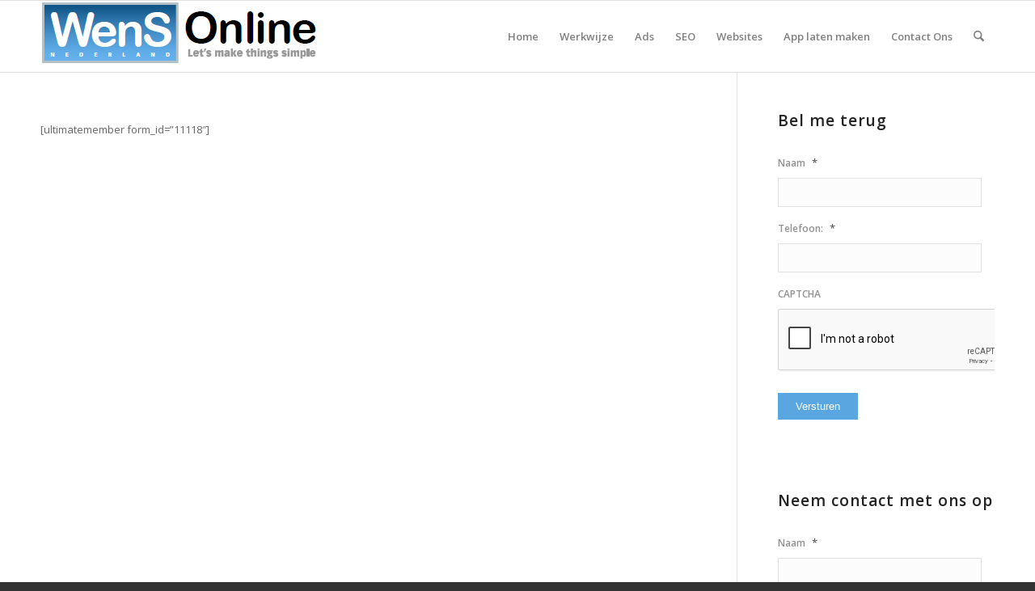

--- FILE ---
content_type: text/html; charset=utf-8
request_url: https://www.google.com/recaptcha/api2/anchor?ar=1&k=6LcZsBcaAAAAAKcgDGXrZgJ11_La8vflqkUbyHs4&co=aHR0cHM6Ly93d3cud2Vuc29ubGluZS5ubDo0NDM.&hl=en&v=PoyoqOPhxBO7pBk68S4YbpHZ&theme=light&size=normal&anchor-ms=20000&execute-ms=30000&cb=7ylliq2vxxvt
body_size: 49218
content:
<!DOCTYPE HTML><html dir="ltr" lang="en"><head><meta http-equiv="Content-Type" content="text/html; charset=UTF-8">
<meta http-equiv="X-UA-Compatible" content="IE=edge">
<title>reCAPTCHA</title>
<style type="text/css">
/* cyrillic-ext */
@font-face {
  font-family: 'Roboto';
  font-style: normal;
  font-weight: 400;
  font-stretch: 100%;
  src: url(//fonts.gstatic.com/s/roboto/v48/KFO7CnqEu92Fr1ME7kSn66aGLdTylUAMa3GUBHMdazTgWw.woff2) format('woff2');
  unicode-range: U+0460-052F, U+1C80-1C8A, U+20B4, U+2DE0-2DFF, U+A640-A69F, U+FE2E-FE2F;
}
/* cyrillic */
@font-face {
  font-family: 'Roboto';
  font-style: normal;
  font-weight: 400;
  font-stretch: 100%;
  src: url(//fonts.gstatic.com/s/roboto/v48/KFO7CnqEu92Fr1ME7kSn66aGLdTylUAMa3iUBHMdazTgWw.woff2) format('woff2');
  unicode-range: U+0301, U+0400-045F, U+0490-0491, U+04B0-04B1, U+2116;
}
/* greek-ext */
@font-face {
  font-family: 'Roboto';
  font-style: normal;
  font-weight: 400;
  font-stretch: 100%;
  src: url(//fonts.gstatic.com/s/roboto/v48/KFO7CnqEu92Fr1ME7kSn66aGLdTylUAMa3CUBHMdazTgWw.woff2) format('woff2');
  unicode-range: U+1F00-1FFF;
}
/* greek */
@font-face {
  font-family: 'Roboto';
  font-style: normal;
  font-weight: 400;
  font-stretch: 100%;
  src: url(//fonts.gstatic.com/s/roboto/v48/KFO7CnqEu92Fr1ME7kSn66aGLdTylUAMa3-UBHMdazTgWw.woff2) format('woff2');
  unicode-range: U+0370-0377, U+037A-037F, U+0384-038A, U+038C, U+038E-03A1, U+03A3-03FF;
}
/* math */
@font-face {
  font-family: 'Roboto';
  font-style: normal;
  font-weight: 400;
  font-stretch: 100%;
  src: url(//fonts.gstatic.com/s/roboto/v48/KFO7CnqEu92Fr1ME7kSn66aGLdTylUAMawCUBHMdazTgWw.woff2) format('woff2');
  unicode-range: U+0302-0303, U+0305, U+0307-0308, U+0310, U+0312, U+0315, U+031A, U+0326-0327, U+032C, U+032F-0330, U+0332-0333, U+0338, U+033A, U+0346, U+034D, U+0391-03A1, U+03A3-03A9, U+03B1-03C9, U+03D1, U+03D5-03D6, U+03F0-03F1, U+03F4-03F5, U+2016-2017, U+2034-2038, U+203C, U+2040, U+2043, U+2047, U+2050, U+2057, U+205F, U+2070-2071, U+2074-208E, U+2090-209C, U+20D0-20DC, U+20E1, U+20E5-20EF, U+2100-2112, U+2114-2115, U+2117-2121, U+2123-214F, U+2190, U+2192, U+2194-21AE, U+21B0-21E5, U+21F1-21F2, U+21F4-2211, U+2213-2214, U+2216-22FF, U+2308-230B, U+2310, U+2319, U+231C-2321, U+2336-237A, U+237C, U+2395, U+239B-23B7, U+23D0, U+23DC-23E1, U+2474-2475, U+25AF, U+25B3, U+25B7, U+25BD, U+25C1, U+25CA, U+25CC, U+25FB, U+266D-266F, U+27C0-27FF, U+2900-2AFF, U+2B0E-2B11, U+2B30-2B4C, U+2BFE, U+3030, U+FF5B, U+FF5D, U+1D400-1D7FF, U+1EE00-1EEFF;
}
/* symbols */
@font-face {
  font-family: 'Roboto';
  font-style: normal;
  font-weight: 400;
  font-stretch: 100%;
  src: url(//fonts.gstatic.com/s/roboto/v48/KFO7CnqEu92Fr1ME7kSn66aGLdTylUAMaxKUBHMdazTgWw.woff2) format('woff2');
  unicode-range: U+0001-000C, U+000E-001F, U+007F-009F, U+20DD-20E0, U+20E2-20E4, U+2150-218F, U+2190, U+2192, U+2194-2199, U+21AF, U+21E6-21F0, U+21F3, U+2218-2219, U+2299, U+22C4-22C6, U+2300-243F, U+2440-244A, U+2460-24FF, U+25A0-27BF, U+2800-28FF, U+2921-2922, U+2981, U+29BF, U+29EB, U+2B00-2BFF, U+4DC0-4DFF, U+FFF9-FFFB, U+10140-1018E, U+10190-1019C, U+101A0, U+101D0-101FD, U+102E0-102FB, U+10E60-10E7E, U+1D2C0-1D2D3, U+1D2E0-1D37F, U+1F000-1F0FF, U+1F100-1F1AD, U+1F1E6-1F1FF, U+1F30D-1F30F, U+1F315, U+1F31C, U+1F31E, U+1F320-1F32C, U+1F336, U+1F378, U+1F37D, U+1F382, U+1F393-1F39F, U+1F3A7-1F3A8, U+1F3AC-1F3AF, U+1F3C2, U+1F3C4-1F3C6, U+1F3CA-1F3CE, U+1F3D4-1F3E0, U+1F3ED, U+1F3F1-1F3F3, U+1F3F5-1F3F7, U+1F408, U+1F415, U+1F41F, U+1F426, U+1F43F, U+1F441-1F442, U+1F444, U+1F446-1F449, U+1F44C-1F44E, U+1F453, U+1F46A, U+1F47D, U+1F4A3, U+1F4B0, U+1F4B3, U+1F4B9, U+1F4BB, U+1F4BF, U+1F4C8-1F4CB, U+1F4D6, U+1F4DA, U+1F4DF, U+1F4E3-1F4E6, U+1F4EA-1F4ED, U+1F4F7, U+1F4F9-1F4FB, U+1F4FD-1F4FE, U+1F503, U+1F507-1F50B, U+1F50D, U+1F512-1F513, U+1F53E-1F54A, U+1F54F-1F5FA, U+1F610, U+1F650-1F67F, U+1F687, U+1F68D, U+1F691, U+1F694, U+1F698, U+1F6AD, U+1F6B2, U+1F6B9-1F6BA, U+1F6BC, U+1F6C6-1F6CF, U+1F6D3-1F6D7, U+1F6E0-1F6EA, U+1F6F0-1F6F3, U+1F6F7-1F6FC, U+1F700-1F7FF, U+1F800-1F80B, U+1F810-1F847, U+1F850-1F859, U+1F860-1F887, U+1F890-1F8AD, U+1F8B0-1F8BB, U+1F8C0-1F8C1, U+1F900-1F90B, U+1F93B, U+1F946, U+1F984, U+1F996, U+1F9E9, U+1FA00-1FA6F, U+1FA70-1FA7C, U+1FA80-1FA89, U+1FA8F-1FAC6, U+1FACE-1FADC, U+1FADF-1FAE9, U+1FAF0-1FAF8, U+1FB00-1FBFF;
}
/* vietnamese */
@font-face {
  font-family: 'Roboto';
  font-style: normal;
  font-weight: 400;
  font-stretch: 100%;
  src: url(//fonts.gstatic.com/s/roboto/v48/KFO7CnqEu92Fr1ME7kSn66aGLdTylUAMa3OUBHMdazTgWw.woff2) format('woff2');
  unicode-range: U+0102-0103, U+0110-0111, U+0128-0129, U+0168-0169, U+01A0-01A1, U+01AF-01B0, U+0300-0301, U+0303-0304, U+0308-0309, U+0323, U+0329, U+1EA0-1EF9, U+20AB;
}
/* latin-ext */
@font-face {
  font-family: 'Roboto';
  font-style: normal;
  font-weight: 400;
  font-stretch: 100%;
  src: url(//fonts.gstatic.com/s/roboto/v48/KFO7CnqEu92Fr1ME7kSn66aGLdTylUAMa3KUBHMdazTgWw.woff2) format('woff2');
  unicode-range: U+0100-02BA, U+02BD-02C5, U+02C7-02CC, U+02CE-02D7, U+02DD-02FF, U+0304, U+0308, U+0329, U+1D00-1DBF, U+1E00-1E9F, U+1EF2-1EFF, U+2020, U+20A0-20AB, U+20AD-20C0, U+2113, U+2C60-2C7F, U+A720-A7FF;
}
/* latin */
@font-face {
  font-family: 'Roboto';
  font-style: normal;
  font-weight: 400;
  font-stretch: 100%;
  src: url(//fonts.gstatic.com/s/roboto/v48/KFO7CnqEu92Fr1ME7kSn66aGLdTylUAMa3yUBHMdazQ.woff2) format('woff2');
  unicode-range: U+0000-00FF, U+0131, U+0152-0153, U+02BB-02BC, U+02C6, U+02DA, U+02DC, U+0304, U+0308, U+0329, U+2000-206F, U+20AC, U+2122, U+2191, U+2193, U+2212, U+2215, U+FEFF, U+FFFD;
}
/* cyrillic-ext */
@font-face {
  font-family: 'Roboto';
  font-style: normal;
  font-weight: 500;
  font-stretch: 100%;
  src: url(//fonts.gstatic.com/s/roboto/v48/KFO7CnqEu92Fr1ME7kSn66aGLdTylUAMa3GUBHMdazTgWw.woff2) format('woff2');
  unicode-range: U+0460-052F, U+1C80-1C8A, U+20B4, U+2DE0-2DFF, U+A640-A69F, U+FE2E-FE2F;
}
/* cyrillic */
@font-face {
  font-family: 'Roboto';
  font-style: normal;
  font-weight: 500;
  font-stretch: 100%;
  src: url(//fonts.gstatic.com/s/roboto/v48/KFO7CnqEu92Fr1ME7kSn66aGLdTylUAMa3iUBHMdazTgWw.woff2) format('woff2');
  unicode-range: U+0301, U+0400-045F, U+0490-0491, U+04B0-04B1, U+2116;
}
/* greek-ext */
@font-face {
  font-family: 'Roboto';
  font-style: normal;
  font-weight: 500;
  font-stretch: 100%;
  src: url(//fonts.gstatic.com/s/roboto/v48/KFO7CnqEu92Fr1ME7kSn66aGLdTylUAMa3CUBHMdazTgWw.woff2) format('woff2');
  unicode-range: U+1F00-1FFF;
}
/* greek */
@font-face {
  font-family: 'Roboto';
  font-style: normal;
  font-weight: 500;
  font-stretch: 100%;
  src: url(//fonts.gstatic.com/s/roboto/v48/KFO7CnqEu92Fr1ME7kSn66aGLdTylUAMa3-UBHMdazTgWw.woff2) format('woff2');
  unicode-range: U+0370-0377, U+037A-037F, U+0384-038A, U+038C, U+038E-03A1, U+03A3-03FF;
}
/* math */
@font-face {
  font-family: 'Roboto';
  font-style: normal;
  font-weight: 500;
  font-stretch: 100%;
  src: url(//fonts.gstatic.com/s/roboto/v48/KFO7CnqEu92Fr1ME7kSn66aGLdTylUAMawCUBHMdazTgWw.woff2) format('woff2');
  unicode-range: U+0302-0303, U+0305, U+0307-0308, U+0310, U+0312, U+0315, U+031A, U+0326-0327, U+032C, U+032F-0330, U+0332-0333, U+0338, U+033A, U+0346, U+034D, U+0391-03A1, U+03A3-03A9, U+03B1-03C9, U+03D1, U+03D5-03D6, U+03F0-03F1, U+03F4-03F5, U+2016-2017, U+2034-2038, U+203C, U+2040, U+2043, U+2047, U+2050, U+2057, U+205F, U+2070-2071, U+2074-208E, U+2090-209C, U+20D0-20DC, U+20E1, U+20E5-20EF, U+2100-2112, U+2114-2115, U+2117-2121, U+2123-214F, U+2190, U+2192, U+2194-21AE, U+21B0-21E5, U+21F1-21F2, U+21F4-2211, U+2213-2214, U+2216-22FF, U+2308-230B, U+2310, U+2319, U+231C-2321, U+2336-237A, U+237C, U+2395, U+239B-23B7, U+23D0, U+23DC-23E1, U+2474-2475, U+25AF, U+25B3, U+25B7, U+25BD, U+25C1, U+25CA, U+25CC, U+25FB, U+266D-266F, U+27C0-27FF, U+2900-2AFF, U+2B0E-2B11, U+2B30-2B4C, U+2BFE, U+3030, U+FF5B, U+FF5D, U+1D400-1D7FF, U+1EE00-1EEFF;
}
/* symbols */
@font-face {
  font-family: 'Roboto';
  font-style: normal;
  font-weight: 500;
  font-stretch: 100%;
  src: url(//fonts.gstatic.com/s/roboto/v48/KFO7CnqEu92Fr1ME7kSn66aGLdTylUAMaxKUBHMdazTgWw.woff2) format('woff2');
  unicode-range: U+0001-000C, U+000E-001F, U+007F-009F, U+20DD-20E0, U+20E2-20E4, U+2150-218F, U+2190, U+2192, U+2194-2199, U+21AF, U+21E6-21F0, U+21F3, U+2218-2219, U+2299, U+22C4-22C6, U+2300-243F, U+2440-244A, U+2460-24FF, U+25A0-27BF, U+2800-28FF, U+2921-2922, U+2981, U+29BF, U+29EB, U+2B00-2BFF, U+4DC0-4DFF, U+FFF9-FFFB, U+10140-1018E, U+10190-1019C, U+101A0, U+101D0-101FD, U+102E0-102FB, U+10E60-10E7E, U+1D2C0-1D2D3, U+1D2E0-1D37F, U+1F000-1F0FF, U+1F100-1F1AD, U+1F1E6-1F1FF, U+1F30D-1F30F, U+1F315, U+1F31C, U+1F31E, U+1F320-1F32C, U+1F336, U+1F378, U+1F37D, U+1F382, U+1F393-1F39F, U+1F3A7-1F3A8, U+1F3AC-1F3AF, U+1F3C2, U+1F3C4-1F3C6, U+1F3CA-1F3CE, U+1F3D4-1F3E0, U+1F3ED, U+1F3F1-1F3F3, U+1F3F5-1F3F7, U+1F408, U+1F415, U+1F41F, U+1F426, U+1F43F, U+1F441-1F442, U+1F444, U+1F446-1F449, U+1F44C-1F44E, U+1F453, U+1F46A, U+1F47D, U+1F4A3, U+1F4B0, U+1F4B3, U+1F4B9, U+1F4BB, U+1F4BF, U+1F4C8-1F4CB, U+1F4D6, U+1F4DA, U+1F4DF, U+1F4E3-1F4E6, U+1F4EA-1F4ED, U+1F4F7, U+1F4F9-1F4FB, U+1F4FD-1F4FE, U+1F503, U+1F507-1F50B, U+1F50D, U+1F512-1F513, U+1F53E-1F54A, U+1F54F-1F5FA, U+1F610, U+1F650-1F67F, U+1F687, U+1F68D, U+1F691, U+1F694, U+1F698, U+1F6AD, U+1F6B2, U+1F6B9-1F6BA, U+1F6BC, U+1F6C6-1F6CF, U+1F6D3-1F6D7, U+1F6E0-1F6EA, U+1F6F0-1F6F3, U+1F6F7-1F6FC, U+1F700-1F7FF, U+1F800-1F80B, U+1F810-1F847, U+1F850-1F859, U+1F860-1F887, U+1F890-1F8AD, U+1F8B0-1F8BB, U+1F8C0-1F8C1, U+1F900-1F90B, U+1F93B, U+1F946, U+1F984, U+1F996, U+1F9E9, U+1FA00-1FA6F, U+1FA70-1FA7C, U+1FA80-1FA89, U+1FA8F-1FAC6, U+1FACE-1FADC, U+1FADF-1FAE9, U+1FAF0-1FAF8, U+1FB00-1FBFF;
}
/* vietnamese */
@font-face {
  font-family: 'Roboto';
  font-style: normal;
  font-weight: 500;
  font-stretch: 100%;
  src: url(//fonts.gstatic.com/s/roboto/v48/KFO7CnqEu92Fr1ME7kSn66aGLdTylUAMa3OUBHMdazTgWw.woff2) format('woff2');
  unicode-range: U+0102-0103, U+0110-0111, U+0128-0129, U+0168-0169, U+01A0-01A1, U+01AF-01B0, U+0300-0301, U+0303-0304, U+0308-0309, U+0323, U+0329, U+1EA0-1EF9, U+20AB;
}
/* latin-ext */
@font-face {
  font-family: 'Roboto';
  font-style: normal;
  font-weight: 500;
  font-stretch: 100%;
  src: url(//fonts.gstatic.com/s/roboto/v48/KFO7CnqEu92Fr1ME7kSn66aGLdTylUAMa3KUBHMdazTgWw.woff2) format('woff2');
  unicode-range: U+0100-02BA, U+02BD-02C5, U+02C7-02CC, U+02CE-02D7, U+02DD-02FF, U+0304, U+0308, U+0329, U+1D00-1DBF, U+1E00-1E9F, U+1EF2-1EFF, U+2020, U+20A0-20AB, U+20AD-20C0, U+2113, U+2C60-2C7F, U+A720-A7FF;
}
/* latin */
@font-face {
  font-family: 'Roboto';
  font-style: normal;
  font-weight: 500;
  font-stretch: 100%;
  src: url(//fonts.gstatic.com/s/roboto/v48/KFO7CnqEu92Fr1ME7kSn66aGLdTylUAMa3yUBHMdazQ.woff2) format('woff2');
  unicode-range: U+0000-00FF, U+0131, U+0152-0153, U+02BB-02BC, U+02C6, U+02DA, U+02DC, U+0304, U+0308, U+0329, U+2000-206F, U+20AC, U+2122, U+2191, U+2193, U+2212, U+2215, U+FEFF, U+FFFD;
}
/* cyrillic-ext */
@font-face {
  font-family: 'Roboto';
  font-style: normal;
  font-weight: 900;
  font-stretch: 100%;
  src: url(//fonts.gstatic.com/s/roboto/v48/KFO7CnqEu92Fr1ME7kSn66aGLdTylUAMa3GUBHMdazTgWw.woff2) format('woff2');
  unicode-range: U+0460-052F, U+1C80-1C8A, U+20B4, U+2DE0-2DFF, U+A640-A69F, U+FE2E-FE2F;
}
/* cyrillic */
@font-face {
  font-family: 'Roboto';
  font-style: normal;
  font-weight: 900;
  font-stretch: 100%;
  src: url(//fonts.gstatic.com/s/roboto/v48/KFO7CnqEu92Fr1ME7kSn66aGLdTylUAMa3iUBHMdazTgWw.woff2) format('woff2');
  unicode-range: U+0301, U+0400-045F, U+0490-0491, U+04B0-04B1, U+2116;
}
/* greek-ext */
@font-face {
  font-family: 'Roboto';
  font-style: normal;
  font-weight: 900;
  font-stretch: 100%;
  src: url(//fonts.gstatic.com/s/roboto/v48/KFO7CnqEu92Fr1ME7kSn66aGLdTylUAMa3CUBHMdazTgWw.woff2) format('woff2');
  unicode-range: U+1F00-1FFF;
}
/* greek */
@font-face {
  font-family: 'Roboto';
  font-style: normal;
  font-weight: 900;
  font-stretch: 100%;
  src: url(//fonts.gstatic.com/s/roboto/v48/KFO7CnqEu92Fr1ME7kSn66aGLdTylUAMa3-UBHMdazTgWw.woff2) format('woff2');
  unicode-range: U+0370-0377, U+037A-037F, U+0384-038A, U+038C, U+038E-03A1, U+03A3-03FF;
}
/* math */
@font-face {
  font-family: 'Roboto';
  font-style: normal;
  font-weight: 900;
  font-stretch: 100%;
  src: url(//fonts.gstatic.com/s/roboto/v48/KFO7CnqEu92Fr1ME7kSn66aGLdTylUAMawCUBHMdazTgWw.woff2) format('woff2');
  unicode-range: U+0302-0303, U+0305, U+0307-0308, U+0310, U+0312, U+0315, U+031A, U+0326-0327, U+032C, U+032F-0330, U+0332-0333, U+0338, U+033A, U+0346, U+034D, U+0391-03A1, U+03A3-03A9, U+03B1-03C9, U+03D1, U+03D5-03D6, U+03F0-03F1, U+03F4-03F5, U+2016-2017, U+2034-2038, U+203C, U+2040, U+2043, U+2047, U+2050, U+2057, U+205F, U+2070-2071, U+2074-208E, U+2090-209C, U+20D0-20DC, U+20E1, U+20E5-20EF, U+2100-2112, U+2114-2115, U+2117-2121, U+2123-214F, U+2190, U+2192, U+2194-21AE, U+21B0-21E5, U+21F1-21F2, U+21F4-2211, U+2213-2214, U+2216-22FF, U+2308-230B, U+2310, U+2319, U+231C-2321, U+2336-237A, U+237C, U+2395, U+239B-23B7, U+23D0, U+23DC-23E1, U+2474-2475, U+25AF, U+25B3, U+25B7, U+25BD, U+25C1, U+25CA, U+25CC, U+25FB, U+266D-266F, U+27C0-27FF, U+2900-2AFF, U+2B0E-2B11, U+2B30-2B4C, U+2BFE, U+3030, U+FF5B, U+FF5D, U+1D400-1D7FF, U+1EE00-1EEFF;
}
/* symbols */
@font-face {
  font-family: 'Roboto';
  font-style: normal;
  font-weight: 900;
  font-stretch: 100%;
  src: url(//fonts.gstatic.com/s/roboto/v48/KFO7CnqEu92Fr1ME7kSn66aGLdTylUAMaxKUBHMdazTgWw.woff2) format('woff2');
  unicode-range: U+0001-000C, U+000E-001F, U+007F-009F, U+20DD-20E0, U+20E2-20E4, U+2150-218F, U+2190, U+2192, U+2194-2199, U+21AF, U+21E6-21F0, U+21F3, U+2218-2219, U+2299, U+22C4-22C6, U+2300-243F, U+2440-244A, U+2460-24FF, U+25A0-27BF, U+2800-28FF, U+2921-2922, U+2981, U+29BF, U+29EB, U+2B00-2BFF, U+4DC0-4DFF, U+FFF9-FFFB, U+10140-1018E, U+10190-1019C, U+101A0, U+101D0-101FD, U+102E0-102FB, U+10E60-10E7E, U+1D2C0-1D2D3, U+1D2E0-1D37F, U+1F000-1F0FF, U+1F100-1F1AD, U+1F1E6-1F1FF, U+1F30D-1F30F, U+1F315, U+1F31C, U+1F31E, U+1F320-1F32C, U+1F336, U+1F378, U+1F37D, U+1F382, U+1F393-1F39F, U+1F3A7-1F3A8, U+1F3AC-1F3AF, U+1F3C2, U+1F3C4-1F3C6, U+1F3CA-1F3CE, U+1F3D4-1F3E0, U+1F3ED, U+1F3F1-1F3F3, U+1F3F5-1F3F7, U+1F408, U+1F415, U+1F41F, U+1F426, U+1F43F, U+1F441-1F442, U+1F444, U+1F446-1F449, U+1F44C-1F44E, U+1F453, U+1F46A, U+1F47D, U+1F4A3, U+1F4B0, U+1F4B3, U+1F4B9, U+1F4BB, U+1F4BF, U+1F4C8-1F4CB, U+1F4D6, U+1F4DA, U+1F4DF, U+1F4E3-1F4E6, U+1F4EA-1F4ED, U+1F4F7, U+1F4F9-1F4FB, U+1F4FD-1F4FE, U+1F503, U+1F507-1F50B, U+1F50D, U+1F512-1F513, U+1F53E-1F54A, U+1F54F-1F5FA, U+1F610, U+1F650-1F67F, U+1F687, U+1F68D, U+1F691, U+1F694, U+1F698, U+1F6AD, U+1F6B2, U+1F6B9-1F6BA, U+1F6BC, U+1F6C6-1F6CF, U+1F6D3-1F6D7, U+1F6E0-1F6EA, U+1F6F0-1F6F3, U+1F6F7-1F6FC, U+1F700-1F7FF, U+1F800-1F80B, U+1F810-1F847, U+1F850-1F859, U+1F860-1F887, U+1F890-1F8AD, U+1F8B0-1F8BB, U+1F8C0-1F8C1, U+1F900-1F90B, U+1F93B, U+1F946, U+1F984, U+1F996, U+1F9E9, U+1FA00-1FA6F, U+1FA70-1FA7C, U+1FA80-1FA89, U+1FA8F-1FAC6, U+1FACE-1FADC, U+1FADF-1FAE9, U+1FAF0-1FAF8, U+1FB00-1FBFF;
}
/* vietnamese */
@font-face {
  font-family: 'Roboto';
  font-style: normal;
  font-weight: 900;
  font-stretch: 100%;
  src: url(//fonts.gstatic.com/s/roboto/v48/KFO7CnqEu92Fr1ME7kSn66aGLdTylUAMa3OUBHMdazTgWw.woff2) format('woff2');
  unicode-range: U+0102-0103, U+0110-0111, U+0128-0129, U+0168-0169, U+01A0-01A1, U+01AF-01B0, U+0300-0301, U+0303-0304, U+0308-0309, U+0323, U+0329, U+1EA0-1EF9, U+20AB;
}
/* latin-ext */
@font-face {
  font-family: 'Roboto';
  font-style: normal;
  font-weight: 900;
  font-stretch: 100%;
  src: url(//fonts.gstatic.com/s/roboto/v48/KFO7CnqEu92Fr1ME7kSn66aGLdTylUAMa3KUBHMdazTgWw.woff2) format('woff2');
  unicode-range: U+0100-02BA, U+02BD-02C5, U+02C7-02CC, U+02CE-02D7, U+02DD-02FF, U+0304, U+0308, U+0329, U+1D00-1DBF, U+1E00-1E9F, U+1EF2-1EFF, U+2020, U+20A0-20AB, U+20AD-20C0, U+2113, U+2C60-2C7F, U+A720-A7FF;
}
/* latin */
@font-face {
  font-family: 'Roboto';
  font-style: normal;
  font-weight: 900;
  font-stretch: 100%;
  src: url(//fonts.gstatic.com/s/roboto/v48/KFO7CnqEu92Fr1ME7kSn66aGLdTylUAMa3yUBHMdazQ.woff2) format('woff2');
  unicode-range: U+0000-00FF, U+0131, U+0152-0153, U+02BB-02BC, U+02C6, U+02DA, U+02DC, U+0304, U+0308, U+0329, U+2000-206F, U+20AC, U+2122, U+2191, U+2193, U+2212, U+2215, U+FEFF, U+FFFD;
}

</style>
<link rel="stylesheet" type="text/css" href="https://www.gstatic.com/recaptcha/releases/PoyoqOPhxBO7pBk68S4YbpHZ/styles__ltr.css">
<script nonce="HldFZtcAWy9gEbQg17fO5A" type="text/javascript">window['__recaptcha_api'] = 'https://www.google.com/recaptcha/api2/';</script>
<script type="text/javascript" src="https://www.gstatic.com/recaptcha/releases/PoyoqOPhxBO7pBk68S4YbpHZ/recaptcha__en.js" nonce="HldFZtcAWy9gEbQg17fO5A">
      
    </script></head>
<body><div id="rc-anchor-alert" class="rc-anchor-alert"></div>
<input type="hidden" id="recaptcha-token" value="[base64]">
<script type="text/javascript" nonce="HldFZtcAWy9gEbQg17fO5A">
      recaptcha.anchor.Main.init("[\x22ainput\x22,[\x22bgdata\x22,\x22\x22,\[base64]/[base64]/[base64]/[base64]/cjw8ejpyPj4+eil9Y2F0Y2gobCl7dGhyb3cgbDt9fSxIPWZ1bmN0aW9uKHcsdCx6KXtpZih3PT0xOTR8fHc9PTIwOCl0LnZbd10/dC52W3ddLmNvbmNhdCh6KTp0LnZbd109b2Yoeix0KTtlbHNle2lmKHQuYkImJnchPTMxNylyZXR1cm47dz09NjZ8fHc9PTEyMnx8dz09NDcwfHx3PT00NHx8dz09NDE2fHx3PT0zOTd8fHc9PTQyMXx8dz09Njh8fHc9PTcwfHx3PT0xODQ/[base64]/[base64]/[base64]/bmV3IGRbVl0oSlswXSk6cD09Mj9uZXcgZFtWXShKWzBdLEpbMV0pOnA9PTM/bmV3IGRbVl0oSlswXSxKWzFdLEpbMl0pOnA9PTQ/[base64]/[base64]/[base64]/[base64]\x22,\[base64]\x22,\x22wrITw5FBw6PDkn/DvGrDj2PDqsKLAy7DosKdwqnDr1UUwrgwL8KLwrhPL8KBcMONw63CksOWNSHDksKfw4VCw4lww4TCgiNvY3fDjcOmw6vCljNBV8OCwoDCg8KFaD3DvsO3w7NeUsOsw5cDDsKpw5kKKMKtWT/CgsKsKsO2e0jDr15mwrslSVPChcKKwqnDnsOowprDp8OBfkIPwpLDj8K5wqc1VHTDq8OCfkPDo8OiVUDDo8O2w4QEXsOTccKEwqkxWX/Ds8Kzw7PDtibCl8KCw5rCmGDDqsKewrwFTVdJEk4mwprDn8O3axXDuhETc8OWw69qw4wQw6dROGnCh8OZLV7CrMKBDsO9w7bDvT9Yw7/CrFl1wqZhwrTDqxfDjsOwwotEGcKswqvDrcOZw6zCjMKhwopQPQXDsBxsa8O+wobCg8K4w6PDq8Kuw6jCh8KrPcOaSHPCssOkwqwiC0Z8GMOPIH/CksK0wpLCi8O+YcKjwrvDrH/DkMKGwonDjld2w7nChsK7MsOoNsOWVF5wCMKnTz1vJi3ChXV9w6ZwPwl1IcOIw4/DjHPDu1TDm8OzGMOGWcOWwqfCtMKPwp3CkCctw4hKw70jXGccwpzDncKrN3kzSsOdwrRJQcKnwrbClTDDlsKbP8KTeMKaasKLWcKiw7ZXwrJsw6UPw64hwqELeQzDkxfCg1B/w7Atw6EsPC/CnsKBwoLCrsOAFXTDqSPDj8KlwrjChShVw7rDp8KAK8KdY8OOwqzDpVBmwpfCqDHDjMOSwpTCsMKeFMKyAi01w5DCkmtIwogmwpVWO0l8bHPDqsO7wrRBdiZLw6/CnR/DijDDgDwmPnNuLQAowp50w4fCl8O4wp3Cn8KEdcOlw5c/wqcfwrEswq3DksOJwqHDrMKhPsKsMDs1clRKX8OWw4dfw7MMwrc6wrDCtCw+bH9+d8KLDsKrSlzCvcOIYG5xwp/CocOHwpTCjHHDlVHChMOxwpvCscKxw5M/[base64]/CliDDnWduJFZ5bMO4dMOLw7F2J2XCrS9cB8KwYCZUwp8Jw7bDusKABsKgwrzClMK7w6Nyw4ZUJcKSCUvDrcOMacODw4TDjy3CscOlwrMNPsOvGg3CjMOxLmt+DcOiw6/ChxzDjcOjGl4swpHDpHbCu8O0wqLDu8O7RzLDl8KjwpvCsmvCtGQSw7rDv8KOwp4iw50pwo3DucKIwpDDiHTDpcK7wobDl19VwpY2w5QDw7/DmMK5XcKRw7UiCsODUcKMeTnCrsKUwoYpw7/CpxPCiC4MAk7ClxhXwpPDjSUNXx/[base64]/[base64]/w64Qw4TCkRdNwrEFw6Urwqo/[base64]/DncK/U8Oxw6xSw4jCoMKQOVogPcONw4DCicKLRMO9UhLDkmAQacKtw6HCnhBQw5gUwpU4BUPDtcOQcgPDgnVYT8O/w6ksQkjCvX/DlsKZw7LDrCvCnMKHw6hswqTDvyZhInI/BnhFw7UGw4PCoTXClALDmm5ow51zAFQmAzrDisOyG8OSw64kHi5sSy3CjMKYEklPUG8HRsOvesKjAQ9ediLCpsOhU8KLD21QSjF7bwchwrXDuBFxIcKgwobClwXCuExEw4sPwoUEPGImw57CrnfCv3PCg8KBw71Ow64WVMOkw5sAwpfChMKHDHzDicO3YcKHOcKTw7/DjcORw6HCuQ/DsQMDJwnCrwpePUvCksOSw7QewrnDu8K+w4nDgSZ+wpA0NVLDgxw+wpXDhw7Dkkxfw6bDsH3DtifCgsKbw4wcB8KYG8Kxw5rDnsK4cXsiw7LDusOxEDk9WsO5Vz/DgDw6w7HDhGp6Q8OCw6R4EzDDpVhkw5PDsMOpwo4DwpZowqjDpsOYwo5wD23CmBR5wpxAw5/Cq8KRWMKdw6HDlMKYPwttw6gjGsKGLhrDpVJbWn/ClcO8eG3Dv8KDw7zDpnV0wqLCo8OPwpQzw6fCusKKw73CmMKDFMK0XGxkSsO1wqghHWrCmMOBwrPCsF3DgMOlwpPCiMKVdxNLZQ7DuAnCusK8QBXDpifClADDlMKSwql5woZawrrCosKwwp/CqMKbUFrDmsKfw5VXIgNpwoUkZ8OCNsKOPsKJwoxTwrnDoMONw7p2XsKkwrzDlSwhwo3Ck8O/VMKow7UUd8ORccKRAcOwacKLw4DDsnXDgMKJHMKicyfCnirDnm4Lwokmw4DDs3rCi3jCtcKdccOicBnDi8ObJcKyfMOaLDrCssOawpTDn2FxLcO8GsKiw6fDkhfDlcO8wp/[base64]/[base64]/[base64]/wqTCm21jCcOswqkjdsOfw4XCncOJG8OoXwvCpcKhKBDDhcOTG8OUw47Dj0bCjMOTwoDDiEDCvR3CqFvDjxkSwqlOw7Z+U8OHwpQYdCxHwo/DpizDicOLRcK8PHPDusKHw5nCuGAlwo0wfsK3w509w5IfAMKQXMOewrsIImEmHcOaw5VnUcKDw7zCjsOSDMKxNcONwpPCkEAqIjQkw65deGTDkQPDrE1Jw4/Dj3hKIMO4w7PDu8O2wpEmw7PDmlcBTsOSYcKFwr8Xwq/Co8Oyw73Cn8K8w47DqMK3RkPDiRojPcOEOWplMsOLPsKrw7vDt8OlSFTCvnTDp1/CgwNPw5ZPw5ElC8OwwprDlUIiOGdEw40ePiBxw47CiF5vwq4mw4Qowqt1A8OZTXIxw4rDt2zCq8Ovwp7Cs8O2wqZJGQrCphk/w6zCs8OmwpA3w5gtwqzDuCHDqRbCmMK+dcKPwq07TDNaW8O9ScK8ahBpTVlIKcKRHMO9fcKOw6tYMlh2w4PCkMK+dMOZHMOiw47DrsK9w5/CoUbDkG8af8OfR8OlHMOFFcOVLcKUw5okwp5dwpTCjcOqYW4ST8KDw5HCslLDiEZzF8OvBhktF1XDp0MYGknDugTDv8OCw73CmFl+wqXCmEMrbAhgEMOQw5opw5N4w7NbOUvCs1k1wr0bf0/CiEnDiRPDhMOjw4HClzxgXMOvwrTDmcKKJgUbDkV/wo9hbMOQwqHDnAB0wqAiHhU/w5Npw6rCnhQpZBF2w5hTcsOtIcKBwoTDgcOIw4h7w63CgA3Dt8OjwqYyCsKZwpNew7ZzE1Rww58GcMKjHkLDgcOjL8KJUcKGO8OWFsOvUjjCj8OJOMO5w50zHjsIwpXDhWfDvD/CnMOIHQLCqGdwwp4DFMK0wpEyw5N/acK1F8OHLAM/[base64]/CiMKzAhLCn8OxYGBAwoVcYjrDlE7DqVXDhRvDqTRww4EZwoxNw7JdwrE2w57Dk8KrEMKmT8Kgwr/Cq8OfwrNgYsOIMALCssKMw4nCrMKwwosUPTLCgEHCh8K/NC1fw7DDhsKOTjjCklfDij9kw5bCqcOOZRBoZXw3wowFwr3DtyEiw4YFbsOiwqIQw6k9w7HCqQJ0w65Nwq3DpG0WLMKNdsKCBljDtT97TMK9w6Rxwo7DlB9pwrJswqkoYMK/w6VawqnDnsOYw748WxfCmQzCmcKsS0LDtsOVJH/CqcK7woEFfU4jGAZVw74JZMKMPj1xDWg3YcOXD8OqwrFCdzfDszcTw5M9w49Xw7nCgDLCj8K7cQYNCMKhSGhxNRXDjE1CA8Kqw4cWWcKza3XCqTAILw3DhsOGw4/[base64]/CtcOuw7lwDcORwrgxG8KZwrjDqcK8w6nCjhJAwpvCtBQgBMKbAMKhRMK4w6kSwrMHw6lGTH/Ci8KKETfCp8KsLHRAw4HCkRAuY3LCgMOkw6UFw6ouHQRVfcOCw6vDj3HDi8KZcMOXWMKcHMOcbn7ChsKxw43CqiotwrHDscOYwoHDpzZ9wrvCisKiwqMUw4Jjw7jDnEcBFlXCl8OMXsKOw6JAw5nDpQzCsFlEw7Zvwp/[base64]/DsXM/[base64]/[base64]/[base64]/[base64]/DgsKVwo7Dm8OLw7fDoxTCjgtew6jChhB+D8O6w6kewqTCmwDCg8KsfsKuwqXDj8O4LMK3wqVuCzfDqsOcCQUGFHtePFNbGVzDjsOhW2YJw7lKw60IPkY/wpvDp8OeTkRpMcKgD0NkQTFWIMOcScKLEMOMO8KqwpgCw4pSwoYYwqs7w7pLYxAoQXl6wpo5WQXCssKzw7pkwqPCjyDDqAHDs8Otw4fCpCzCssOOaMOBw7AEwp/CtiwhEC0ZOcKeGj8BVMOwWMKmXy7Crj/DoMKHMj5cwqgjw6N/wrPDhcOOXHkVRsOTw6TCmjLCpQrCs8KIwpDCtU5NEgYkwqVcwqbDoV/ChGLCnAlywoDCjmbDlGbCjy/Dn8ODwpd4w5IBITXDhMK5w51Ew7ELHsOxw4fDisOfwrbCnAp2woPCmMKCL8OGwpPDgcORw6Yew5/[base64]/DtSzCg8OYwr/DmRIuHwFBwp3DsiDDssKsKwfCrAFJw4vDlz7Cjhcaw4tRwpPDvMO/wodvwpbCjgzDvMO6woBiGQ8pwqQgMsKiw7nChmTDpWbClh3CqcOvw7hjwrrDr8K3wqzCuzxjfcO/wr/[base64]/UMKUYMO/[base64]/w67DjcKVYQzCg8OMwqbDsHXCv8OKbMOsF8OYa8KFw6XCmcO9ecOSwpIiwo1kIcOKw69PwplIe3BGwpdkw63DtsOqwrJpwqjCscOLw6Fxw43DoV3DrsOAwpfDoFwMOMKuw4HDikUbw5xWXsOMw5M/[base64]/CojIEw7PCrsObO8OFLUQ5w4jCr20cwqtBTsODwqbCrXLCvsKzwo5AA8KAw5zCmQHDjB3DhsKaDBxnwp8KBGhcGcKzwogvOwLCm8ONw4Aaw4TDgMKwGkAcwqpPw57Do8K0Xj1ZUMKrGkogwohIwrDDr3EoGsKGw44PJUl5LXZOFkATw6cdY8OYPcOSZi/[base64]/DucOywoPCvwEUZsKPwqlbw4ZcG8OufDbCscONYsK1FFPDj8KTwrYFw5IMZ8Kbw7DCjTp0wpbDnMOTMH3CjEQ8w5FUwrXDscOdwpwcwpXClVxUw4snw4w+bG/Cg8OCC8OxZcOBNcKdTsKbIHtceQFSE3LCqsO+wozCtFJXw7pOwqXDpcO5UMOnwo7Ciw0xwrFYf0fDgi/DpCAwwqIsCmPDtRIYw65Cw7l1XcKySX9XwrF3ZsOyFXUnw7Baw4bCkUlJw7lTw6Yxw6rDgikMVBNkZsK1RMKRPsKAc209UsOpwrDCh8Oyw5QlCcKcGMKRw7bDnsOBBsO/[base64]/[base64]/wqXCtgXCi13DocOCdzI6I8KJQsOUwrJkccOPw5PCpnfDjgPCohjCv25mwoRSNVVTw7LCisK+NwTCvsKywrXCmkA3w4oDw6/DoFLCu8OVJcOCwrTDgcKfwoPCl0HDvsK0wp1JNk7Cj8KKwpPDjxFgw5xQLBPDrw9XQMO4w6TDtVt7w4R6OFDDo8KQUmJ/TXUqw4jCtsOFS1vDmwNWwp8Ew5PCsMOtQsK8LsK1w4d6w5BKEcKbwpTCssKoa1DClnTDlT0KwqLDgDEJHMKfd39fIVJmwr3Cl8KTOXR+Uj3CkMKLwrcOw7HCmMOBIsOMWsKVwpHCh15/[base64]/[base64]/Dm8K/wo5rehVxDxnDoMOAHcKnc8KAaMOCw5pBworDrcOyJ8Ohwp5IMsO6G2zDqARJwr3CqMKBw4YMw57CrsKmwr0jZMKBYsKJAMK6asOlCC/[base64]/CgT7Cm8KdGMKOMh5dw5vCr8KtdsKhw4BuA8K3DDPCk8Ouw6PDkznCijZVw6nCi8O7w5kfTExACMKWGzfCnEHCoV45wrHDqcOyw4rDnxnDvCJ9JhUNaMKRwq4bMsOqw49mwrR4GcKAwpfDiMOfw7IXw5/CniJlVAjDr8OEw7RCX8KPw5zDgsKrw5DDhxY9wqZ1QycHWncQw65Fwoxnw7hzFMKSIcONw4zDo0hHBMOVw6vChMO9NHEJw5nCn3LDk1DDrzHCscKLXSobJ8O2aMODw4dMw4bCmSvCucOcw5PDj8Ohw7UxIHNMUsKUQS/CisK4Hz4fwqYAwoHDtMOxw4fClcOhw4/Cpxtzw4DCrMKdwq0BwrfDkiorw6DDrsKDwpNiwo0NUsKkFcOPwrLDuFhHHgtHwo7CgcKwwr/CuXvDgnvDgW7CqCLCjTrDq3cgw6U9cmLDtsK1w4rCjcO4w4dPHi/DjcK3w5LDtWdXD8Kkw7jCkm9zwoZwIHIiwp8qPDXDg1k1w5ImMlBhwqnChkULwppuP8KILD3DjX/Cr8OTw4TDsMKjWsKswokcwr7Cs8KzwpVLKMO/[base64]/w68fw5x7wrjCg8O1w4nDjhRewrc4wrhYw4XCugTDjH1AGyFYFMKQwo4IQcOmw47DuUvDlMOpw4RhWcOgW1PCuMK7MCEiXQEwwqNpwptNTW/DosOySkrDtMKBc18nwpVIBMO1w6bChATChUjCjW/CvMOFwqXDvMK1ZsKmYlvDh2hww410esOdwrNsw7QrBsOTJDHDs8KLacOdw7zDpsKrYEEDDsKJwqvDgF1xwoLCkWfCrcOoJcOQNjXDgRfDmQLCtcOuBlbDpigfwpJiDGpKeMOpw71SEMKBwqXCs2PCrVnCr8KqwrrDlhtrw5nDgyZ4K8O1wq/DrBXCrRhsworCv0wxwq/Cs8KpT8OsVMKJw6/Cgwd5XW7DjH9Fw6ppe17DghQKw7DCg8K+Rk0Lwqx9wrV2wpUcw5swDsOsB8OQwpMnw74HXUzCg00eHMK6wprCtzBWwr0fwqDDnMOnGMKkH8OUOGkgwqEQwqDCqcOteMKWBGovHMOJEB3DilDDu0fDjsKvYsO0w4s3GMO4w7nCrWAww6XCrsOmRsKWwonCpyXDpkR/woIiw4YzwpdmwrYmw5NbZMKURsKpw5XDoMO5IMKFJRHDgRY4dsKpw7LDtsOFw44xUsOiGMKfworDiMOaLHJHwo3DjmfDlsO+f8OuwrHCl0nCgilrT8ObPxpRBcOkw7dnw4A6wr3DqsK0Lyl5wrXCsCnDv8Kldzlnw7PCszLCl8KCwo3DtFLCjBMzF3zDhyovCsK/worCpSjDg8OHNSfCsh9tJW9eUsKmGmPCosOIwr1pwoh5w7VcGMKswrDDqcOvwofDt27ChGMVOcK0NsOvCn3CrcO/eScOesKuAGV3RW3DuMOTwovDh0/DvMKzw68iw74Qwp4Kwqg3E17ClMOgZsKDK8OEWcKmZsKhw6Arw4x7LCQtTRE+woHDtRzDhEYFw7rCpcOUNH4MN0zCoMKeMw9SCcKRFjjCt8KjESsNwphVw67ChMO6URHCtR/Dj8KYw7bCu8KiPknDn1TDq3rCtcO4GQPDrRoJACrCnRopw6PDl8OGXAvDoBQ2w7/Cj8KuwqnCo8OreThsIBYKKcK8wro5F8KoAmhdw6Ulw6PDjzHCg8OMwqwqGGlXw4Qgw4xjw6XClA3Ci8O/wrscwrsWwqPDsk5jZ1rDlwbDpHJVEVYHa8Kiw700TsOlw6XCo8KdTcKgwpXDkcOKDRt7KjTCj8ORwqsIIzrDjEY+ACwaPsO+HyPCq8KCw5IfXhcbbinDjsKSFcKaPsK1wpnDj8OQDFPDh0zChQZrw4/DisOFcUnDojNCSUbDhiUJwrl5GcOvJ2TDghfDu8KDcT43EnrCmwcNw7I+e1g1wpRawqlkbnPDpsOcw7fCvCsqScOUZMKIF8OOCEYQL8OwOMOKw69/w7PDqxsXBVXDv2czEsKtfGQkfFMWRG5YHRDClhTDjjHChFkMwoYbw79ufMKqE2c4K8Ksw5TDlcOTw4vCqiR3w7odb8KxeMOKFF3Cnk16w7FRJTLDjgPCgcOWw5fCnl4oYC/DrgBCYsOYwoFYKCA8VnpIT2JINnjCv3rCq8O2CTDDllLDgR7CjiHDuRTDo2DCoS3DrcOhCsKVOlPDusOeWxENGxICez7Cgz0/VRRWacKEw6fDjMOPZMOuQ8OOMcKqJzYWZ0d6w4TCgMK0PUJXw6PDt0LChMOgw7PCqx3CulhBw7FUwog/D8KBw5zDhXoLwqfDhWjCtsOQLMOjwq8sS8KSai0+EsKOw5I/wr7DoR/ChcOJw7fDtMOEwog/w5nDg3PDqMKyasKgwo7CicKLwpLCrDHDv1ZdVxLClTMRwrUNwqDCgm7DlsOgw5vDsjBbO8KZw5zClcKkGcOxw70Yw5TDrMKTw77DlcO6wojDscOdLBwkWmJfw7FzLsOjFcKSVyRtRSNww5nDmsKUwpdAwrDDkgs1w4YewonCrXDCkTFxw5LDgQ7CoMO/f3cHIALCu8KcL8OywrYlK8KvwpTCrGrCnMKPUcKeGBXDpFQfwoXDpnzCsQI/ccOOwrzDsivCocOtJ8KCf0sYW8Ogw5AqBDTCgBjCtVJFJ8OFH8OCwrTDvy7DmcOjRDHDiTfCh04CfMKSwrfCqAXChhDCp1TDkRDDlWHCrSpEKhPCusKNMMOcwoLCnsOfaSEkwobDkcKBwoggUjAxaMKOwoFCBsO/w78ow7XDscKhREhYwqDDpxcow57DtWdIwqUPwpNwV1PCjsKSw4jDsMKmCQrClVrCu8KLOMOzwoU5Y0TDp2rDiUIpMMO9w5dUS8K2PQ/CuHbCrABTw54IKx/DqMKtwq8owovDtUTDskUtNCVaEsOvcwYvw4RGbMOyw6dgwp9XbVELw6wRw6LDrcOCMcO9w4DDoyzDhGchW1PDj8KMJHFlw5bCqzTDk8KCw4cEbT/Cm8O0PjLCoMOLLnU4eMKaVMO/w7JqGUvDpsOew6HDvQ7CjMOxeMKKRMOlYsOyXgEtLsKrw7bDqFkLwpIQInDDlRXDvRrCpcOrEyggw4bDl8OgwrTCuMOrwoEEw689w6Uuw5JXwowgwoHDq8OWw6dOwohBTjbCt8O3wpNFwqVLw5obJMOUJcKXw57CuMO3w6smHF/DhsOgw7/ChCTDpsKLw4PDl8KUwpEKDsOsV8KVRcOBcMKVwrUbaMOaVT9+w5XDlzQCw7tew5vDuzLDkcOte8O3HTXDhMKQw5nDrStowqwfGgYnw5A2V8KhMMOuwoZtPS5fwoBaGznCp3VORMO1cywaXsK/w5LCrCZRYsO/CcK3VMOcdTHDsU/ChMO4wrzCv8OpwqfCucO5FMKKwo4GE8K8w44dw6TDlAs6w5dzwqnDqnHDny1yRMOBGsOLDBdlwqxcVcKFHMO8VylJEljDjyjDpGjCkzvDk8OiQ8OWwrLDuCN8wpAvYMKZCS/Cg8O0w5tSS1dsw6AzwoJBcsOewpIOCkXCjyAewqxkwrA2dn8ow4HDqcOCXlnCmQzCiMKuf8KVO8KKGghJfMKLw7XCucO4woVYGMK8w51+URIzIXjDjsK1wq84wo0LL8KYw5I3MVxyIg/[base64]/CiBUAIHZQYTwpL8Kewr5pw50uwoLDmsOZB8KHPsOKw6jCrMOrV3LDrMKvw6bDlAACwppow4/DqMKmOsK3U8OCPVU5wrAxSsK6MipJw6/DhxzCrQJUw65hKg3DscKXIDZQAxvCgMOlwpkrbsOSw5HCgcOlw4HDjQEceWLCkMK6wpHDn18Cwo7DoMOqwpI6wqXDqcKPwqvCrcKyFwExwr7CgGnDuVMewp3CrMKxwrMbdsKzw4hUBMKgwqMdM8KEwp7CmsKOdMOmMcOzw5HCpWrDi8KTw5wFTMO9EcK/XsOsw7fCocOTNMKoRz7DuyYEw5BRw5rDiMOgIMOaO8OjOMO0IHIIazzCtgLDm8OBBzAcw5gvw5/DuBd8MzzClSVzdMOrBcO1w7HDgsOgwo/CpiTCj23DvH1bw6vCjSvChMOcwoLDvAXDmcKdwrcBw6Jtw41ew7ASGQDCrhXDkSM6w4PCqwBZOMOuwpAWwqtNVMKuw6PClMOwAMK9w6jDuBDCsSnCnyjDgcOjGD8swo0vWnAiwo7DplwzMynCuMOcO8KnOGPDvMO/DcOVfsKhCXXDtyDDpsOXelMOSsKAcMKTwpnCrXvDoUUmwrLDrMO7IcOlw7XCo1/DjMOrw4/[base64]/CsEzDtH7DsnTCvwbCtsKfHRYLw4nCuSZGwqfDiMONHBPCmMOBesOow5FyXMKWw4JzGibDv0jCjnTDplR5wognw4l/[base64]/DpxDCncKhw6nCkW4/[base64]/DrzDCt8K6HzvCpMKtw7zDgGzDncOPwrzDlkhPw6jCucKlOT9Nw6E6w4MHXhfDmgEIOcOfwoE/wpnCuUk2wqh1SsKSfcK3wqfCkcKZwo/Cunt+wpF9wqTCgsOew5jDsHzDv8O8D8OvwozDsChAB2c6VCfCksKpwqFJw5lbwqMZHsKALsKCwpXDoC3CtyYXw6hrLDzDocORwqdTVB1cC8KwwrgzUcOYSHxDw78TwoN+JiDCo8OUw43ClcK0Lh5ww7zDlMKmwrzDqwvDnkTDm3TCs8Ojw6RUw4QYwr/DvgjCrBkvwpU3QgDDi8OsFj7Do8KtGUDCgcKOe8KOTiPDsMK1wqPCslkkccOLw4nCpl0ww5hEwqDDnQEiwpkESDkrcMOmwpN9w4U6w68uDlhWw4Q7wpRZU2UyNcOsw6nDmn0ew6pBVDYRbW/DgsOzw6VIQ8O/[base64]/CnS50wqsHCsOHwrjDocK+ZMOmw5LClcKGw79PCXXDjcK8wpTCsMOiWkHConMiwo7DrAN4w4rClFPCsF1/XFZlQsO6PVlCeHDDuiTCn8OZwrPCh8O2D1LCiWXCvRcwc3bClsO1wqxdwoxHwrxYw7NWNRbDl2PDlMObBMOVY8KTNmN4wrbDvVUNw63Dt1HDv8OwEsOgSS/Dk8OZwrjDkcORw40tw6/DkcKRwrfCqi95w7IpJFHDi8K8w6LCisKzTyEHPwY8wrk4Y8KOwpUYL8OIwrzDgsO/[base64]/[base64]/KcOnSU7DqcK2BDLDh8KgwqHDs8OwDMKLw53DoV/Cg8OpdsKhwp4uAhDDpsOzMsOFwoZBwotBw4kPFMKSf3wrwrYrw4BbG8Ojw57DnkgbW8OwYgZWwoDDo8OmwroYw6oTw6cxwpTDkcK5EsO4AsOTw7NuwonChCXChcOHKHVQf8OdDMKyfg5JWUHDnsOdUMKAw4MpFcKBwqRmw4Z/[base64]/DhMKzDcKVC8OlbjnDl0tLcCDDpkXDswbDlgcRwrFmBcOpwoJBIcONMMKUX8Oww6dvfW3DkcKiw6JuZsOBwrJKwrzCrDZMwoTDgTN3ImZjVV/[base64]/w6w3wpbDhMKXwonCkQzCicOiwpYXworDtUfDnAhvBBs7HCXCkcKfwooJBMO+wrZQwq4LwqAoXcK4w5fCsMOCQhRzCcOgwpoOw5LCoCtGbsK2TCXCg8KhFsK/f8ODw5J5w41PRcOzFsKRKMOmw5nDo8Kuw4/ChMOKJwrCjMO0wqgRw4XDi0xwwrp0wr3DrB8dworCkWR7wqDDnsKTMDkjFsK3wrRfNVLDpWrDncKfw6I+wpbCu3vDo8KSw50QVAcKw4YPw43CrcKMccK9wqHDq8K6wqwaw5vCicObwrQMKsKgwrpWwpPCiQFWIgQZw4rDpHY/w5PCisK5LcO6wrVHCcOSQ8OgwpAswr/DuMOjwrTDkB7DkzbDgCTDmjzCmMOEUXjDgMOKw4NpblDDmhPCtWjDki/DsAIcwr/Cq8K/OFU1woE9w53Ds8Omwr0CIMK5ecKGw4I/wqF2R8K7w77Cs8Ozw5VGPMOfGQ3CthvDkMKHY37CuR5jH8O7wq8Cw6jChMKpfgPCuj8DEMOUNMKmIw4hw5gPJ8OOH8OoYsOWwoddwqt2WsO1w5obOCZ+wo1pbMK2wp5uw4pzw7zCjGg0XsOCwo8Dw6Qpw43CksKmwoLDhcO8ScKzfAdhw55BWcKlwoDCrVTDl8K2wr/Cp8KhUzjDiAXDuMKRRcOceQsXMXIEw57Dm8Ocw5A0wpB4w5RSw5JKAHtEPEdfwqnCg0EZI8ONworCu8K+XQfDs8K1E2oKwrl/AMO8wrLDtsOGw4h5BkcRwoR/VcKGDhPDrMKHwognw7LDk8OrH8KqQsK8S8OWHMOow57DrcKqw73DhDXCpcKUVsOrwpd9ME/Dgl3DksO0w6LDvsK3w5zCtDvCgcOowpx0acKHOcOIDmQMwq5Uw4YjO2M0BsOTATrDtyjCjsOGSRHCrzbDlGYmIsOzwq/[base64]/DqsKgw6B7w6QHwpHDsX10NsKuUgVdwpjDrVzDhcKsw6tcwonDu8OfKksCOcKdwrvCpcK8H8KKw5ddw6oRwp1rMcOgw4zCgMOxw4jDhMOMwpYvCsKyHGXCmCJ5wr8jw5dFBMKGGhd1AQHCmcKKFDMKFTx2w6oyw5/ChGLCozF7woYWbsOhZsOCw4BHUcOBOF81wr3DnMKVRsOzwo/DpENqDcKtw7/[base64]/Cs8KLfy/[base64]/Dk8KqWcKvwpEkASo+wpLCgcKDSUV+JcKKIsO7D13DisOBw4Q+T8KhFClRw7zCrMO+EsOEw4DCoR7Cgx4mGQt+JnjDrMKtwrHCt2lPasOFD8Oww7/[base64]/CncOlLzzCsEVBw7/DksOfwpPCjcOBdQzDtl/DmsO8wrc3VS/ChMOYw6XChcKhIsKCwoUhFVzCplhPKTfDmcOdNzLDpEXDjipDwr5LdhLCmnYLw6PDmgkUwqrCvsOnw7jCrBPDgsKhw65dwpbDvsOqw4khw6JCwojDl03ClMKaN209CcKoSTILEsO5wp/CjsOCw4zChsKCw4jCqcKvS2bDusOLwpXCpcOMFGUWw7J7HRlbFMOhPMO5R8K0w692w5BNIDoLw6rDlldWwqwsw53CsQ1HwobCncOzwr7ClyBFUxN9cX7Dj8ONFFgwwod+SsO4w4ZddMOsDsKfw6LDmBzDpsOpw4vCsAJTwpTDmC/[base64]/LA1MLFnCtMOcwqHDildXfsOZwqfCr3tjVnXCoSjCkXl7wpJqcMKYw5fCmcOLOiAPwpDCpgTClCVWwroNw77Cul8+YBscwp/DmsKcbsKBEB/Cp1TDtsKMwp/Dt2xrf8Knd1zDrQTDs8ORwpZ6YBvCt8KbSzgjGizDt8OIwphPw6bCjMO6w4zCmcKpwrnCgg/CuFs/L3JIw4jCicOUJxHDj8OHwqVjwqXDhMOlw4rCrsKyw7HCocOHwqPCv8KpOMKPbsK5wrzCoHtcw5LDhDR0VsOxEw8SDsO8w6d0wrJWw6/DlsOUL1hawqwtdMOxwpFZw7fCkVnCq0TCh0Emwr/CnFlUw5dwMBTCqwjDvcKgDMOnfm0NIsKfOMOqDUrCsiLDvcKJYCfDnsOEwr/[base64]/DpnnDohzDjUFkOMOnTcOfwo/CocOqw4TDtjHDvsKhbsKMNW/[base64]/EcOJw68OwqrCr8KFcDhwwr0eYsKLeMKbO2fDlCrDgMKPJMOUcsOVTMKmblNWw6YKwogiw755fcOLw6vCmWnDlsO1w7/CmcK4w5bCt8OSw7DCkMOcw6LDmx9BCHFvWcKqwoA2ZnbCgR3DoyzCnsOAHsKsw7oGW8O0UcKaU8KVNW9VK8OSFVJONjzCuR/DpzBBdcOvwq7DnMOhw680AS3Ck1Q6wpfChwjCp1QOwoLCh8KoTwnDi3PCvsOlGWzDkXnCisOfK8O3a8Khw4/DqsK0wpcxwqbCqcO3Ly/CqzjDnjrDjGJsw5fDtHQNaWJRWsOXf8OqwobDmcKqFsOowqk0EsOuwqHDlMKAw6jDjMKewpTDswzDnU7Dq1JPAQ/Dr2rCtFPCqcK/dcOzZFQwcVLCicOXLi3CtsOhw7HDmcOoAzoFwpTDixLDncK8w5tPw6EeUcK5K8KhdMKcBQzDhWvCsMOeI0F9w4dswrlSwrnCvVEfQmEuWcOXw4dEbnDCjMOFQ8K/F8KIw7Nww6PDrivDnkbCiwbDncKLIsObMXV9R2hKYMKsCcO+HsOfKmoFw4fChXDDu8KKBsKLwo/Ci8OcwrVhUsO8woPCvnrCrcKOwqbCqAB7wox9w4fCrsKmwqzCqWjDlxIuwqrDvsKzwoMjw4bDuhEVwq/CtyhGNsOPMcOpw44yw4ppw4jDrcKOHxsDw61Qw6jDvXPDn0nCtWLDnmIlwp18dcK5TGDDjAEqe3sRdsKKwobCk0prw4/CvcOUw5PDilNWOlVqw4/DrF3CgXogAyF3QcKbwo0VdMOqwrjDqwYJL8KUwrTCo8KCbsOQH8OCwrtuaMOgLQ00DMOOw4LCh8KtwoFPw5U3Y13CoCrDi8KSw67CqcOdBhx3UU4PNWXDrU3Cqh/DnwsLwqzDmT/[base64]/[base64]/Cu8K8KsKOwrTDo8KPWMOoR8OVw43DlsO/w4AMw78Fw5jDvl1qw4/ChU7DlsO1woxxw7fDm8KRW3TDv8O2Cz7Cmn7CqcKHSx7CnsOFwojDqXQIw6t5w5ldb8KgLA4IUCcKwq8hwrrDuBk5XMOMHMOOWMO2w6XCssOhPQHCisOaasK4B8KbwpQ9w4FtwpPCmMO1w79RwqvDmMK+wqouwoTDj2/CvQkswrAYwqh1w4/Doit2RcK4wqbCq8OnH10dQcKewqpIw57CmCcpwobDgsOIwprCosKwwrjCicKeOsKCwpp8wrYiwqlew5zCrBg4w5bDpy7DqlfDsjdwbcKYwr1+w5lJLcOTwpDDpMK1CzbCvgMqaTrCnsOwHMKewqjDrjLCiHEUVMK9w5d+w7FIFC4hw5jDpMK/PMOHeMK/w5hSwobDpmbCksK/JjPDnFzCpMOjw6MyFhLDpmBywowew7MXHHjDjsONw5ptDinCnsKsSirCgXEawp3DnTrCi3HCuR0qwrrCpCbDvksgFmJKwoHCmgvCgcOObg12NcODLWvCgMOFwq/DrW/[base64]/CncOFb8KMWV4VwrTDpWAFwqgNAsK6wqTCpHAvw7wiFcKvw7/CrMKYw5LCjcOPB8KGUTh3DCrDoMKvw6Uaw4xiTlsdw4nDq37DmsKqw7rChsORwovCisOiwoYIUsKhWQbCiErDhsO7wrB9F8KPMEnCpgPDlcOUw5rDvsKdQH3Co8KIDwfChitUXMOowq/CvsKWw74FEXF5UhfCkMKIw64JZsOeEg7DscO6cx/CnMOrw6A7QMKhEMOxWMKIG8OMwrJFwrbDoRkCwqVHw4bChRZBwoHCu2QbwqLDlXlbAMKPwrhhw7TCilzCgGc/wpjCiMOtw5rDhMKYw7Z0GHR0fgfCrxpxecK1R3zCmsOAUSlJPMOnwqgeFxQPdsOvwpzDuhnDvsOyS8OTbMKCOMK8w4AsQiY2TQk1bgtywqbDrmUcDC0Mw6Ftw5cow4/DuSVBbGZUAUnCssKtw6UFfhYfEsOMwpLDhAbCr8KjAXDDu2RQTTlNwqnCjQo3wo0IZErCv8ORwrbChCvCrQvDpz4Fw4rDuMKXw4k/w7ViZEvCucO5w7DDkMO8TMOJAcOVwoZnw70eSCnDg8KqwoLCjiY0fnXCvsO9YMKbw7pRwoTCik5bFMOTMsKsQHzCgUxfJGHDoHHDkMOzwoMVacKzXsKGw6lPMcK5DMOtw4nCon/CjsOTw6sdbsOwVxUxKsONw4HCl8Omw5jCs2tXw4B1wp3DnGBfCW8iw4HCkX/DqH9INxg6aUogw6TCl0VfVFN8TsKKw55/w5rDmsOcb8Oawp9/Z8KrHMK2L3x0w6vCvAvDuMKCw4XCoEnDvQzDsg4ETgcBXVIaBsK4wphowrFWcGUlw7nDvh1rwqjDmmRPw5ZcOmbCgxUSwpjDkcO5w7doAmnCtG7DrsKAS8Kuwq/DjEU8PsK+wrbDmsKlMWx8wrjChsOrYMOOwq3DhiLDsnM7c8KmwqfDicOWcMKewq9aw5oNVHrCqMKvNwNiITzCglrDlMK5w5LCrMOLw5/CnsOpQcKKwrPCoDLDuSzDlUQQwoDCv8K6ZMKVEcKXWWFTwrxzwoAlchvDoDgrw6PCpBfDg2BHwpjDgSzDpFlAw7vDm1scw74zw4/[base64]/[base64]/[base64]/CrsO4w6Mmwr1Lw4PClhMBwrvChGfClibDgx/Clzktw6HDoMOUD8OAwoZ1cSgkwofCqMKgLEnDgXFKwo0sw6p/MMK9UmcGdsKZKErDmRx1wpAMw5PDpsO0VsKIHMO8woNZwqvCt8K3Q8KYV8KIb8KKKGIGwrHCvMKPBTnDpmTCvMKGWVYMeDIpAA/CmcO1EMOuw7FvPcKnw6hXH3TCnCLCrnHCnl7CsMOVTTHDksKeAMKdw4MAWcKkIE/Dq8KvFB9kB8KAHT5ew7dpVsKYVwDDvMOPwofChjB6XsKZfRQ+wqANw4HCicOZEsO5BMOUw71cwpHDj8KYw4DDin4AXsO1wqdKwo/Dm181w6bDkjzCtsKnwqgRwrnDoCTDoRFww55ybsKtw7vCj0jDmcKdwrXDq8KGw7YTFsOlwoYFDMK3fsKhUsKswoHDjDUgw4FNfU0JJGYfZW/[base64]/DgAbDnjvCsAnCgsO2LsKUAMOHLcOEBwXCt2dqw63CrGIyYWEQLhnDhmTCqBjCnMKWcFpKwpguwqx7w7vDs8OecGc1wq/Ch8Kgw6TCl8Kmwo3Ci8KkdBrCvGIWCMKvw4jDtFsww61XRUTCtnlgw7jCksK4WCvCv8KFTcKEw4DDuzU6N8Ohwq/DumddL8OzwpcPw5ZQwrLDhlHDh2AZMcOZwrgrw6I/[base64]/DjEFIJFnCo8OHw6IlPghbwp/CvTfDgcKgwoQIw4DCtmjDvwU4Fm7DkWvCo1ExLB3DiSDCksOCwqPCisKowr45ZMK0BMO4w4zDlnvCiH/Cik7DiD/DjCTCvcOdw5I+w5Ftw5EtexnCi8OSwpbCosKqw7zCpibDgsKbw6J8OyYUwrUmw4QFTgDCjcOBw6wrw64lDxbDssKVbsKzdHkgwpBWO2/CpsKGwojCu8OpGX7CpSTDu8OqVMKPfMKKw7LCu8KAXVFNwrrCv8KeI8KYWBvDqWDCmcO7w6QKOU/DghvCiMOyw5rCglE9ScKQw4hZw6p2wrYzYUdveR5FwpzDrABXPcOUw7Iewo1Ywo3DpcKMw7XCoC4TwrhQw4cmY28owpdEwqJFw7/DqExMw7DDrsOpwqZcccONAsO1wpBMw4PChCrDq8OXw4/Dq8KjwqsNO8Olw6YFQcOawqvDh8KvwpRYScKiwq12wpPCtizCp8OAwodPBsK/Qkdgwr/CpsKKAcKlQnV2WsOAw7hLWcKQWcKIw6MKL2EmPMO9QcKkwrZAT8OxUMOpw7Jlw63DnhXDk8O4w5PCiGbDpcOvDWHCjcK9CMO2K8O5w5XDsV5yK8KUwpnDmsKGSMOvwqANwoPCrhYiw6U0S8Knw47CvMOBWsO7bnnCnEc4ZiBObX/CmTzCq8KZbVg/[base64]\x22],null,[\x22conf\x22,null,\x226LcZsBcaAAAAAKcgDGXrZgJ11_La8vflqkUbyHs4\x22,0,null,null,null,1,[21,125,63,73,95,87,41,43,42,83,102,105,109,121],[1017145,304],0,null,null,null,null,0,null,0,1,700,1,null,0,\[base64]/76lBhnEnQkZnOKMAhk\\u003d\x22,0,0,null,null,1,null,0,0,null,null,null,0],\x22https://www.wensonline.nl:443\x22,null,[1,1,1],null,null,null,0,3600,[\x22https://www.google.com/intl/en/policies/privacy/\x22,\x22https://www.google.com/intl/en/policies/terms/\x22],\x22MGAg1KYfej1w1Zufk0z1+ZMjC5VC5/F4N7hpWUG/QRo\\u003d\x22,0,0,null,1,1768839999367,0,0,[86,239,16,159],null,[93],\x22RC-3_GOCWXyhWQWZA\x22,null,null,null,null,null,\x220dAFcWeA76qdxzkjkVFy809702xI54kiAI5gJglk69dnO417uFGXah0pXbFJi7LSZ4_6wQ8kpMXv880sl7BbyPUpzMDWvYQe5kCQ\x22,1768922799245]");
    </script></body></html>

--- FILE ---
content_type: text/html; charset=utf-8
request_url: https://www.google.com/recaptcha/api2/anchor?ar=1&k=6LcZsBcaAAAAAKcgDGXrZgJ11_La8vflqkUbyHs4&co=aHR0cHM6Ly93d3cud2Vuc29ubGluZS5ubDo0NDM.&hl=en&v=PoyoqOPhxBO7pBk68S4YbpHZ&theme=light&size=normal&anchor-ms=20000&execute-ms=30000&cb=reyxz4s95e49
body_size: 49098
content:
<!DOCTYPE HTML><html dir="ltr" lang="en"><head><meta http-equiv="Content-Type" content="text/html; charset=UTF-8">
<meta http-equiv="X-UA-Compatible" content="IE=edge">
<title>reCAPTCHA</title>
<style type="text/css">
/* cyrillic-ext */
@font-face {
  font-family: 'Roboto';
  font-style: normal;
  font-weight: 400;
  font-stretch: 100%;
  src: url(//fonts.gstatic.com/s/roboto/v48/KFO7CnqEu92Fr1ME7kSn66aGLdTylUAMa3GUBHMdazTgWw.woff2) format('woff2');
  unicode-range: U+0460-052F, U+1C80-1C8A, U+20B4, U+2DE0-2DFF, U+A640-A69F, U+FE2E-FE2F;
}
/* cyrillic */
@font-face {
  font-family: 'Roboto';
  font-style: normal;
  font-weight: 400;
  font-stretch: 100%;
  src: url(//fonts.gstatic.com/s/roboto/v48/KFO7CnqEu92Fr1ME7kSn66aGLdTylUAMa3iUBHMdazTgWw.woff2) format('woff2');
  unicode-range: U+0301, U+0400-045F, U+0490-0491, U+04B0-04B1, U+2116;
}
/* greek-ext */
@font-face {
  font-family: 'Roboto';
  font-style: normal;
  font-weight: 400;
  font-stretch: 100%;
  src: url(//fonts.gstatic.com/s/roboto/v48/KFO7CnqEu92Fr1ME7kSn66aGLdTylUAMa3CUBHMdazTgWw.woff2) format('woff2');
  unicode-range: U+1F00-1FFF;
}
/* greek */
@font-face {
  font-family: 'Roboto';
  font-style: normal;
  font-weight: 400;
  font-stretch: 100%;
  src: url(//fonts.gstatic.com/s/roboto/v48/KFO7CnqEu92Fr1ME7kSn66aGLdTylUAMa3-UBHMdazTgWw.woff2) format('woff2');
  unicode-range: U+0370-0377, U+037A-037F, U+0384-038A, U+038C, U+038E-03A1, U+03A3-03FF;
}
/* math */
@font-face {
  font-family: 'Roboto';
  font-style: normal;
  font-weight: 400;
  font-stretch: 100%;
  src: url(//fonts.gstatic.com/s/roboto/v48/KFO7CnqEu92Fr1ME7kSn66aGLdTylUAMawCUBHMdazTgWw.woff2) format('woff2');
  unicode-range: U+0302-0303, U+0305, U+0307-0308, U+0310, U+0312, U+0315, U+031A, U+0326-0327, U+032C, U+032F-0330, U+0332-0333, U+0338, U+033A, U+0346, U+034D, U+0391-03A1, U+03A3-03A9, U+03B1-03C9, U+03D1, U+03D5-03D6, U+03F0-03F1, U+03F4-03F5, U+2016-2017, U+2034-2038, U+203C, U+2040, U+2043, U+2047, U+2050, U+2057, U+205F, U+2070-2071, U+2074-208E, U+2090-209C, U+20D0-20DC, U+20E1, U+20E5-20EF, U+2100-2112, U+2114-2115, U+2117-2121, U+2123-214F, U+2190, U+2192, U+2194-21AE, U+21B0-21E5, U+21F1-21F2, U+21F4-2211, U+2213-2214, U+2216-22FF, U+2308-230B, U+2310, U+2319, U+231C-2321, U+2336-237A, U+237C, U+2395, U+239B-23B7, U+23D0, U+23DC-23E1, U+2474-2475, U+25AF, U+25B3, U+25B7, U+25BD, U+25C1, U+25CA, U+25CC, U+25FB, U+266D-266F, U+27C0-27FF, U+2900-2AFF, U+2B0E-2B11, U+2B30-2B4C, U+2BFE, U+3030, U+FF5B, U+FF5D, U+1D400-1D7FF, U+1EE00-1EEFF;
}
/* symbols */
@font-face {
  font-family: 'Roboto';
  font-style: normal;
  font-weight: 400;
  font-stretch: 100%;
  src: url(//fonts.gstatic.com/s/roboto/v48/KFO7CnqEu92Fr1ME7kSn66aGLdTylUAMaxKUBHMdazTgWw.woff2) format('woff2');
  unicode-range: U+0001-000C, U+000E-001F, U+007F-009F, U+20DD-20E0, U+20E2-20E4, U+2150-218F, U+2190, U+2192, U+2194-2199, U+21AF, U+21E6-21F0, U+21F3, U+2218-2219, U+2299, U+22C4-22C6, U+2300-243F, U+2440-244A, U+2460-24FF, U+25A0-27BF, U+2800-28FF, U+2921-2922, U+2981, U+29BF, U+29EB, U+2B00-2BFF, U+4DC0-4DFF, U+FFF9-FFFB, U+10140-1018E, U+10190-1019C, U+101A0, U+101D0-101FD, U+102E0-102FB, U+10E60-10E7E, U+1D2C0-1D2D3, U+1D2E0-1D37F, U+1F000-1F0FF, U+1F100-1F1AD, U+1F1E6-1F1FF, U+1F30D-1F30F, U+1F315, U+1F31C, U+1F31E, U+1F320-1F32C, U+1F336, U+1F378, U+1F37D, U+1F382, U+1F393-1F39F, U+1F3A7-1F3A8, U+1F3AC-1F3AF, U+1F3C2, U+1F3C4-1F3C6, U+1F3CA-1F3CE, U+1F3D4-1F3E0, U+1F3ED, U+1F3F1-1F3F3, U+1F3F5-1F3F7, U+1F408, U+1F415, U+1F41F, U+1F426, U+1F43F, U+1F441-1F442, U+1F444, U+1F446-1F449, U+1F44C-1F44E, U+1F453, U+1F46A, U+1F47D, U+1F4A3, U+1F4B0, U+1F4B3, U+1F4B9, U+1F4BB, U+1F4BF, U+1F4C8-1F4CB, U+1F4D6, U+1F4DA, U+1F4DF, U+1F4E3-1F4E6, U+1F4EA-1F4ED, U+1F4F7, U+1F4F9-1F4FB, U+1F4FD-1F4FE, U+1F503, U+1F507-1F50B, U+1F50D, U+1F512-1F513, U+1F53E-1F54A, U+1F54F-1F5FA, U+1F610, U+1F650-1F67F, U+1F687, U+1F68D, U+1F691, U+1F694, U+1F698, U+1F6AD, U+1F6B2, U+1F6B9-1F6BA, U+1F6BC, U+1F6C6-1F6CF, U+1F6D3-1F6D7, U+1F6E0-1F6EA, U+1F6F0-1F6F3, U+1F6F7-1F6FC, U+1F700-1F7FF, U+1F800-1F80B, U+1F810-1F847, U+1F850-1F859, U+1F860-1F887, U+1F890-1F8AD, U+1F8B0-1F8BB, U+1F8C0-1F8C1, U+1F900-1F90B, U+1F93B, U+1F946, U+1F984, U+1F996, U+1F9E9, U+1FA00-1FA6F, U+1FA70-1FA7C, U+1FA80-1FA89, U+1FA8F-1FAC6, U+1FACE-1FADC, U+1FADF-1FAE9, U+1FAF0-1FAF8, U+1FB00-1FBFF;
}
/* vietnamese */
@font-face {
  font-family: 'Roboto';
  font-style: normal;
  font-weight: 400;
  font-stretch: 100%;
  src: url(//fonts.gstatic.com/s/roboto/v48/KFO7CnqEu92Fr1ME7kSn66aGLdTylUAMa3OUBHMdazTgWw.woff2) format('woff2');
  unicode-range: U+0102-0103, U+0110-0111, U+0128-0129, U+0168-0169, U+01A0-01A1, U+01AF-01B0, U+0300-0301, U+0303-0304, U+0308-0309, U+0323, U+0329, U+1EA0-1EF9, U+20AB;
}
/* latin-ext */
@font-face {
  font-family: 'Roboto';
  font-style: normal;
  font-weight: 400;
  font-stretch: 100%;
  src: url(//fonts.gstatic.com/s/roboto/v48/KFO7CnqEu92Fr1ME7kSn66aGLdTylUAMa3KUBHMdazTgWw.woff2) format('woff2');
  unicode-range: U+0100-02BA, U+02BD-02C5, U+02C7-02CC, U+02CE-02D7, U+02DD-02FF, U+0304, U+0308, U+0329, U+1D00-1DBF, U+1E00-1E9F, U+1EF2-1EFF, U+2020, U+20A0-20AB, U+20AD-20C0, U+2113, U+2C60-2C7F, U+A720-A7FF;
}
/* latin */
@font-face {
  font-family: 'Roboto';
  font-style: normal;
  font-weight: 400;
  font-stretch: 100%;
  src: url(//fonts.gstatic.com/s/roboto/v48/KFO7CnqEu92Fr1ME7kSn66aGLdTylUAMa3yUBHMdazQ.woff2) format('woff2');
  unicode-range: U+0000-00FF, U+0131, U+0152-0153, U+02BB-02BC, U+02C6, U+02DA, U+02DC, U+0304, U+0308, U+0329, U+2000-206F, U+20AC, U+2122, U+2191, U+2193, U+2212, U+2215, U+FEFF, U+FFFD;
}
/* cyrillic-ext */
@font-face {
  font-family: 'Roboto';
  font-style: normal;
  font-weight: 500;
  font-stretch: 100%;
  src: url(//fonts.gstatic.com/s/roboto/v48/KFO7CnqEu92Fr1ME7kSn66aGLdTylUAMa3GUBHMdazTgWw.woff2) format('woff2');
  unicode-range: U+0460-052F, U+1C80-1C8A, U+20B4, U+2DE0-2DFF, U+A640-A69F, U+FE2E-FE2F;
}
/* cyrillic */
@font-face {
  font-family: 'Roboto';
  font-style: normal;
  font-weight: 500;
  font-stretch: 100%;
  src: url(//fonts.gstatic.com/s/roboto/v48/KFO7CnqEu92Fr1ME7kSn66aGLdTylUAMa3iUBHMdazTgWw.woff2) format('woff2');
  unicode-range: U+0301, U+0400-045F, U+0490-0491, U+04B0-04B1, U+2116;
}
/* greek-ext */
@font-face {
  font-family: 'Roboto';
  font-style: normal;
  font-weight: 500;
  font-stretch: 100%;
  src: url(//fonts.gstatic.com/s/roboto/v48/KFO7CnqEu92Fr1ME7kSn66aGLdTylUAMa3CUBHMdazTgWw.woff2) format('woff2');
  unicode-range: U+1F00-1FFF;
}
/* greek */
@font-face {
  font-family: 'Roboto';
  font-style: normal;
  font-weight: 500;
  font-stretch: 100%;
  src: url(//fonts.gstatic.com/s/roboto/v48/KFO7CnqEu92Fr1ME7kSn66aGLdTylUAMa3-UBHMdazTgWw.woff2) format('woff2');
  unicode-range: U+0370-0377, U+037A-037F, U+0384-038A, U+038C, U+038E-03A1, U+03A3-03FF;
}
/* math */
@font-face {
  font-family: 'Roboto';
  font-style: normal;
  font-weight: 500;
  font-stretch: 100%;
  src: url(//fonts.gstatic.com/s/roboto/v48/KFO7CnqEu92Fr1ME7kSn66aGLdTylUAMawCUBHMdazTgWw.woff2) format('woff2');
  unicode-range: U+0302-0303, U+0305, U+0307-0308, U+0310, U+0312, U+0315, U+031A, U+0326-0327, U+032C, U+032F-0330, U+0332-0333, U+0338, U+033A, U+0346, U+034D, U+0391-03A1, U+03A3-03A9, U+03B1-03C9, U+03D1, U+03D5-03D6, U+03F0-03F1, U+03F4-03F5, U+2016-2017, U+2034-2038, U+203C, U+2040, U+2043, U+2047, U+2050, U+2057, U+205F, U+2070-2071, U+2074-208E, U+2090-209C, U+20D0-20DC, U+20E1, U+20E5-20EF, U+2100-2112, U+2114-2115, U+2117-2121, U+2123-214F, U+2190, U+2192, U+2194-21AE, U+21B0-21E5, U+21F1-21F2, U+21F4-2211, U+2213-2214, U+2216-22FF, U+2308-230B, U+2310, U+2319, U+231C-2321, U+2336-237A, U+237C, U+2395, U+239B-23B7, U+23D0, U+23DC-23E1, U+2474-2475, U+25AF, U+25B3, U+25B7, U+25BD, U+25C1, U+25CA, U+25CC, U+25FB, U+266D-266F, U+27C0-27FF, U+2900-2AFF, U+2B0E-2B11, U+2B30-2B4C, U+2BFE, U+3030, U+FF5B, U+FF5D, U+1D400-1D7FF, U+1EE00-1EEFF;
}
/* symbols */
@font-face {
  font-family: 'Roboto';
  font-style: normal;
  font-weight: 500;
  font-stretch: 100%;
  src: url(//fonts.gstatic.com/s/roboto/v48/KFO7CnqEu92Fr1ME7kSn66aGLdTylUAMaxKUBHMdazTgWw.woff2) format('woff2');
  unicode-range: U+0001-000C, U+000E-001F, U+007F-009F, U+20DD-20E0, U+20E2-20E4, U+2150-218F, U+2190, U+2192, U+2194-2199, U+21AF, U+21E6-21F0, U+21F3, U+2218-2219, U+2299, U+22C4-22C6, U+2300-243F, U+2440-244A, U+2460-24FF, U+25A0-27BF, U+2800-28FF, U+2921-2922, U+2981, U+29BF, U+29EB, U+2B00-2BFF, U+4DC0-4DFF, U+FFF9-FFFB, U+10140-1018E, U+10190-1019C, U+101A0, U+101D0-101FD, U+102E0-102FB, U+10E60-10E7E, U+1D2C0-1D2D3, U+1D2E0-1D37F, U+1F000-1F0FF, U+1F100-1F1AD, U+1F1E6-1F1FF, U+1F30D-1F30F, U+1F315, U+1F31C, U+1F31E, U+1F320-1F32C, U+1F336, U+1F378, U+1F37D, U+1F382, U+1F393-1F39F, U+1F3A7-1F3A8, U+1F3AC-1F3AF, U+1F3C2, U+1F3C4-1F3C6, U+1F3CA-1F3CE, U+1F3D4-1F3E0, U+1F3ED, U+1F3F1-1F3F3, U+1F3F5-1F3F7, U+1F408, U+1F415, U+1F41F, U+1F426, U+1F43F, U+1F441-1F442, U+1F444, U+1F446-1F449, U+1F44C-1F44E, U+1F453, U+1F46A, U+1F47D, U+1F4A3, U+1F4B0, U+1F4B3, U+1F4B9, U+1F4BB, U+1F4BF, U+1F4C8-1F4CB, U+1F4D6, U+1F4DA, U+1F4DF, U+1F4E3-1F4E6, U+1F4EA-1F4ED, U+1F4F7, U+1F4F9-1F4FB, U+1F4FD-1F4FE, U+1F503, U+1F507-1F50B, U+1F50D, U+1F512-1F513, U+1F53E-1F54A, U+1F54F-1F5FA, U+1F610, U+1F650-1F67F, U+1F687, U+1F68D, U+1F691, U+1F694, U+1F698, U+1F6AD, U+1F6B2, U+1F6B9-1F6BA, U+1F6BC, U+1F6C6-1F6CF, U+1F6D3-1F6D7, U+1F6E0-1F6EA, U+1F6F0-1F6F3, U+1F6F7-1F6FC, U+1F700-1F7FF, U+1F800-1F80B, U+1F810-1F847, U+1F850-1F859, U+1F860-1F887, U+1F890-1F8AD, U+1F8B0-1F8BB, U+1F8C0-1F8C1, U+1F900-1F90B, U+1F93B, U+1F946, U+1F984, U+1F996, U+1F9E9, U+1FA00-1FA6F, U+1FA70-1FA7C, U+1FA80-1FA89, U+1FA8F-1FAC6, U+1FACE-1FADC, U+1FADF-1FAE9, U+1FAF0-1FAF8, U+1FB00-1FBFF;
}
/* vietnamese */
@font-face {
  font-family: 'Roboto';
  font-style: normal;
  font-weight: 500;
  font-stretch: 100%;
  src: url(//fonts.gstatic.com/s/roboto/v48/KFO7CnqEu92Fr1ME7kSn66aGLdTylUAMa3OUBHMdazTgWw.woff2) format('woff2');
  unicode-range: U+0102-0103, U+0110-0111, U+0128-0129, U+0168-0169, U+01A0-01A1, U+01AF-01B0, U+0300-0301, U+0303-0304, U+0308-0309, U+0323, U+0329, U+1EA0-1EF9, U+20AB;
}
/* latin-ext */
@font-face {
  font-family: 'Roboto';
  font-style: normal;
  font-weight: 500;
  font-stretch: 100%;
  src: url(//fonts.gstatic.com/s/roboto/v48/KFO7CnqEu92Fr1ME7kSn66aGLdTylUAMa3KUBHMdazTgWw.woff2) format('woff2');
  unicode-range: U+0100-02BA, U+02BD-02C5, U+02C7-02CC, U+02CE-02D7, U+02DD-02FF, U+0304, U+0308, U+0329, U+1D00-1DBF, U+1E00-1E9F, U+1EF2-1EFF, U+2020, U+20A0-20AB, U+20AD-20C0, U+2113, U+2C60-2C7F, U+A720-A7FF;
}
/* latin */
@font-face {
  font-family: 'Roboto';
  font-style: normal;
  font-weight: 500;
  font-stretch: 100%;
  src: url(//fonts.gstatic.com/s/roboto/v48/KFO7CnqEu92Fr1ME7kSn66aGLdTylUAMa3yUBHMdazQ.woff2) format('woff2');
  unicode-range: U+0000-00FF, U+0131, U+0152-0153, U+02BB-02BC, U+02C6, U+02DA, U+02DC, U+0304, U+0308, U+0329, U+2000-206F, U+20AC, U+2122, U+2191, U+2193, U+2212, U+2215, U+FEFF, U+FFFD;
}
/* cyrillic-ext */
@font-face {
  font-family: 'Roboto';
  font-style: normal;
  font-weight: 900;
  font-stretch: 100%;
  src: url(//fonts.gstatic.com/s/roboto/v48/KFO7CnqEu92Fr1ME7kSn66aGLdTylUAMa3GUBHMdazTgWw.woff2) format('woff2');
  unicode-range: U+0460-052F, U+1C80-1C8A, U+20B4, U+2DE0-2DFF, U+A640-A69F, U+FE2E-FE2F;
}
/* cyrillic */
@font-face {
  font-family: 'Roboto';
  font-style: normal;
  font-weight: 900;
  font-stretch: 100%;
  src: url(//fonts.gstatic.com/s/roboto/v48/KFO7CnqEu92Fr1ME7kSn66aGLdTylUAMa3iUBHMdazTgWw.woff2) format('woff2');
  unicode-range: U+0301, U+0400-045F, U+0490-0491, U+04B0-04B1, U+2116;
}
/* greek-ext */
@font-face {
  font-family: 'Roboto';
  font-style: normal;
  font-weight: 900;
  font-stretch: 100%;
  src: url(//fonts.gstatic.com/s/roboto/v48/KFO7CnqEu92Fr1ME7kSn66aGLdTylUAMa3CUBHMdazTgWw.woff2) format('woff2');
  unicode-range: U+1F00-1FFF;
}
/* greek */
@font-face {
  font-family: 'Roboto';
  font-style: normal;
  font-weight: 900;
  font-stretch: 100%;
  src: url(//fonts.gstatic.com/s/roboto/v48/KFO7CnqEu92Fr1ME7kSn66aGLdTylUAMa3-UBHMdazTgWw.woff2) format('woff2');
  unicode-range: U+0370-0377, U+037A-037F, U+0384-038A, U+038C, U+038E-03A1, U+03A3-03FF;
}
/* math */
@font-face {
  font-family: 'Roboto';
  font-style: normal;
  font-weight: 900;
  font-stretch: 100%;
  src: url(//fonts.gstatic.com/s/roboto/v48/KFO7CnqEu92Fr1ME7kSn66aGLdTylUAMawCUBHMdazTgWw.woff2) format('woff2');
  unicode-range: U+0302-0303, U+0305, U+0307-0308, U+0310, U+0312, U+0315, U+031A, U+0326-0327, U+032C, U+032F-0330, U+0332-0333, U+0338, U+033A, U+0346, U+034D, U+0391-03A1, U+03A3-03A9, U+03B1-03C9, U+03D1, U+03D5-03D6, U+03F0-03F1, U+03F4-03F5, U+2016-2017, U+2034-2038, U+203C, U+2040, U+2043, U+2047, U+2050, U+2057, U+205F, U+2070-2071, U+2074-208E, U+2090-209C, U+20D0-20DC, U+20E1, U+20E5-20EF, U+2100-2112, U+2114-2115, U+2117-2121, U+2123-214F, U+2190, U+2192, U+2194-21AE, U+21B0-21E5, U+21F1-21F2, U+21F4-2211, U+2213-2214, U+2216-22FF, U+2308-230B, U+2310, U+2319, U+231C-2321, U+2336-237A, U+237C, U+2395, U+239B-23B7, U+23D0, U+23DC-23E1, U+2474-2475, U+25AF, U+25B3, U+25B7, U+25BD, U+25C1, U+25CA, U+25CC, U+25FB, U+266D-266F, U+27C0-27FF, U+2900-2AFF, U+2B0E-2B11, U+2B30-2B4C, U+2BFE, U+3030, U+FF5B, U+FF5D, U+1D400-1D7FF, U+1EE00-1EEFF;
}
/* symbols */
@font-face {
  font-family: 'Roboto';
  font-style: normal;
  font-weight: 900;
  font-stretch: 100%;
  src: url(//fonts.gstatic.com/s/roboto/v48/KFO7CnqEu92Fr1ME7kSn66aGLdTylUAMaxKUBHMdazTgWw.woff2) format('woff2');
  unicode-range: U+0001-000C, U+000E-001F, U+007F-009F, U+20DD-20E0, U+20E2-20E4, U+2150-218F, U+2190, U+2192, U+2194-2199, U+21AF, U+21E6-21F0, U+21F3, U+2218-2219, U+2299, U+22C4-22C6, U+2300-243F, U+2440-244A, U+2460-24FF, U+25A0-27BF, U+2800-28FF, U+2921-2922, U+2981, U+29BF, U+29EB, U+2B00-2BFF, U+4DC0-4DFF, U+FFF9-FFFB, U+10140-1018E, U+10190-1019C, U+101A0, U+101D0-101FD, U+102E0-102FB, U+10E60-10E7E, U+1D2C0-1D2D3, U+1D2E0-1D37F, U+1F000-1F0FF, U+1F100-1F1AD, U+1F1E6-1F1FF, U+1F30D-1F30F, U+1F315, U+1F31C, U+1F31E, U+1F320-1F32C, U+1F336, U+1F378, U+1F37D, U+1F382, U+1F393-1F39F, U+1F3A7-1F3A8, U+1F3AC-1F3AF, U+1F3C2, U+1F3C4-1F3C6, U+1F3CA-1F3CE, U+1F3D4-1F3E0, U+1F3ED, U+1F3F1-1F3F3, U+1F3F5-1F3F7, U+1F408, U+1F415, U+1F41F, U+1F426, U+1F43F, U+1F441-1F442, U+1F444, U+1F446-1F449, U+1F44C-1F44E, U+1F453, U+1F46A, U+1F47D, U+1F4A3, U+1F4B0, U+1F4B3, U+1F4B9, U+1F4BB, U+1F4BF, U+1F4C8-1F4CB, U+1F4D6, U+1F4DA, U+1F4DF, U+1F4E3-1F4E6, U+1F4EA-1F4ED, U+1F4F7, U+1F4F9-1F4FB, U+1F4FD-1F4FE, U+1F503, U+1F507-1F50B, U+1F50D, U+1F512-1F513, U+1F53E-1F54A, U+1F54F-1F5FA, U+1F610, U+1F650-1F67F, U+1F687, U+1F68D, U+1F691, U+1F694, U+1F698, U+1F6AD, U+1F6B2, U+1F6B9-1F6BA, U+1F6BC, U+1F6C6-1F6CF, U+1F6D3-1F6D7, U+1F6E0-1F6EA, U+1F6F0-1F6F3, U+1F6F7-1F6FC, U+1F700-1F7FF, U+1F800-1F80B, U+1F810-1F847, U+1F850-1F859, U+1F860-1F887, U+1F890-1F8AD, U+1F8B0-1F8BB, U+1F8C0-1F8C1, U+1F900-1F90B, U+1F93B, U+1F946, U+1F984, U+1F996, U+1F9E9, U+1FA00-1FA6F, U+1FA70-1FA7C, U+1FA80-1FA89, U+1FA8F-1FAC6, U+1FACE-1FADC, U+1FADF-1FAE9, U+1FAF0-1FAF8, U+1FB00-1FBFF;
}
/* vietnamese */
@font-face {
  font-family: 'Roboto';
  font-style: normal;
  font-weight: 900;
  font-stretch: 100%;
  src: url(//fonts.gstatic.com/s/roboto/v48/KFO7CnqEu92Fr1ME7kSn66aGLdTylUAMa3OUBHMdazTgWw.woff2) format('woff2');
  unicode-range: U+0102-0103, U+0110-0111, U+0128-0129, U+0168-0169, U+01A0-01A1, U+01AF-01B0, U+0300-0301, U+0303-0304, U+0308-0309, U+0323, U+0329, U+1EA0-1EF9, U+20AB;
}
/* latin-ext */
@font-face {
  font-family: 'Roboto';
  font-style: normal;
  font-weight: 900;
  font-stretch: 100%;
  src: url(//fonts.gstatic.com/s/roboto/v48/KFO7CnqEu92Fr1ME7kSn66aGLdTylUAMa3KUBHMdazTgWw.woff2) format('woff2');
  unicode-range: U+0100-02BA, U+02BD-02C5, U+02C7-02CC, U+02CE-02D7, U+02DD-02FF, U+0304, U+0308, U+0329, U+1D00-1DBF, U+1E00-1E9F, U+1EF2-1EFF, U+2020, U+20A0-20AB, U+20AD-20C0, U+2113, U+2C60-2C7F, U+A720-A7FF;
}
/* latin */
@font-face {
  font-family: 'Roboto';
  font-style: normal;
  font-weight: 900;
  font-stretch: 100%;
  src: url(//fonts.gstatic.com/s/roboto/v48/KFO7CnqEu92Fr1ME7kSn66aGLdTylUAMa3yUBHMdazQ.woff2) format('woff2');
  unicode-range: U+0000-00FF, U+0131, U+0152-0153, U+02BB-02BC, U+02C6, U+02DA, U+02DC, U+0304, U+0308, U+0329, U+2000-206F, U+20AC, U+2122, U+2191, U+2193, U+2212, U+2215, U+FEFF, U+FFFD;
}

</style>
<link rel="stylesheet" type="text/css" href="https://www.gstatic.com/recaptcha/releases/PoyoqOPhxBO7pBk68S4YbpHZ/styles__ltr.css">
<script nonce="41kaQaCygyL4MlmPJXiZMQ" type="text/javascript">window['__recaptcha_api'] = 'https://www.google.com/recaptcha/api2/';</script>
<script type="text/javascript" src="https://www.gstatic.com/recaptcha/releases/PoyoqOPhxBO7pBk68S4YbpHZ/recaptcha__en.js" nonce="41kaQaCygyL4MlmPJXiZMQ">
      
    </script></head>
<body><div id="rc-anchor-alert" class="rc-anchor-alert"></div>
<input type="hidden" id="recaptcha-token" value="[base64]">
<script type="text/javascript" nonce="41kaQaCygyL4MlmPJXiZMQ">
      recaptcha.anchor.Main.init("[\x22ainput\x22,[\x22bgdata\x22,\x22\x22,\[base64]/[base64]/[base64]/[base64]/cjw8ejpyPj4+eil9Y2F0Y2gobCl7dGhyb3cgbDt9fSxIPWZ1bmN0aW9uKHcsdCx6KXtpZih3PT0xOTR8fHc9PTIwOCl0LnZbd10/dC52W3ddLmNvbmNhdCh6KTp0LnZbd109b2Yoeix0KTtlbHNle2lmKHQuYkImJnchPTMxNylyZXR1cm47dz09NjZ8fHc9PTEyMnx8dz09NDcwfHx3PT00NHx8dz09NDE2fHx3PT0zOTd8fHc9PTQyMXx8dz09Njh8fHc9PTcwfHx3PT0xODQ/[base64]/[base64]/[base64]/bmV3IGRbVl0oSlswXSk6cD09Mj9uZXcgZFtWXShKWzBdLEpbMV0pOnA9PTM/bmV3IGRbVl0oSlswXSxKWzFdLEpbMl0pOnA9PTQ/[base64]/[base64]/[base64]/[base64]\x22,\[base64]\\u003d\\u003d\x22,\[base64]/CoMO5PFfCisKVwq/CsnTDkmvDnMOtWRQvfMKJw4V9w77DslPDksOQE8KicjTDpn7DpMKCI8OMFUkRw6gRSsOVwp4KG8OlCBgbwpvCncOtwpBDwqYxe37DrmAIwrrDjsKUwq7DpsKNwpFdADPCvsKCN34twrnDkMKWDBsIIcOjwqvCnhrDgcO/RGQKwp3CosKpNMOAU0DCisONw7/DkMKBw6vDu25bw5NmUDFTw5tFX3MqE3DDm8O1K1nCrlfCi0LDtMObCEHCm8K+PhLCmm/Cj0VIPMODwpPCn3DDtWEvAU7Djk3Dq8KMwpoDGkY3bMORUMKswp/CpsOHAxzDmhTDvMO8KcOQwrLDksKHcEjDh2DDjztiwrzCpcOJIMOucwdmY27CgcKgJMOSJ8KzE3nCjMK9NsK9ZiHDqS/DmcOhAMKwwpZfwpPCm8Ofw6rDshwbP2nDvUkNwq3CusKYRcKnwoTDoRbCpcKOwo7DncK5KXTCtcOWLH8Hw4k5JHzCo8OHw5jDu8OLOWxFw7wrw5rDqUFew7oaakrCtiJ5w4/DoVHDghHDk8KoXjHDgMOlwrjDnsKmw7w2TxEZw7ELH8Oac8OUI1DCpMKzworCuMO6MMOuwpE5DcOOwrnCu8K6w5NuFcKEYMKjTRXCrcOZwqEuwrVdwpvDj1TCvsOcw6PCmBjDocKjwqbDusKBMsOBX0pCw4jCuQ4oVcK0wo/Dh8K+w6rCssKJa8K/w4HDlsKbGcO7wrjDi8KpwqPDo0sHG0cRw7/CohPCrUAww6YiHyhXwowFdsOTwo8VwpHDhsKjJcK4FXN8e3PCmcOAMQ9gVMK0wqgQNcOOw43DrGQlfcKrA8ONw7bDqSLDvMOlw7NxGcOLw6PDgxJ9wq7CpsO2wrc+ETtYe8OkbQDCsW4/wrYYw77CviDCiCnDvMKow601wq3Dtk3CssKNw5HCqDDDm8KbZcOew5EFV3LCscKlaBQ2wrNFw7XCnMKkw5DDkcOoZ8KMwqVBbh/DrsOgWcKuScOqeMOXwqHChyXChsKLw7fCrV90KEM1w71QRwLCtsK1AU1BBXF+w6pHw77Cr8OWMj3CocOkDGrDgsOiw5PCi1fCusKoZMKiYMKowqdwwqA1w5/DiTXConvCjcKYw6drU29pM8KswrjDgFLDm8KGHD3DjCNpwrPClsO8wqUhwpPCqcOLwovDoznCj18SakvDlDMyCcKkfMO9w7s6e8K0RsOVDU4dw7vChcO/[base64]/Z8Oiw55EwoHDq8Kua2PCv1bDiDXCncKewpfDl3hNc8OkPMOeMcKHwoV5wpvDmR7Dj8OOw70fL8K3S8K4a8K8csKbw55Xw7xIwrleecOZwo7DuMKtw7xWwo/DlcOew4Faw40qw6cRw7rDs2t+w7YCw4jDhcK5wqDCly7CgETCuVHDtSXDkMKQwq/[base64]/[base64]/[base64]/Dk8OeCcKPCQrDr8KGwr86w6bDtMOfB8Kfwp5Aw5QGO2MywokLFU/CqzLCuDrDqHXDqjvDrVFlw7TCvQbDtsOAw7DCiifCtcOgNgd0w6NQw48jwrfDqcO0V3FqwpEywox0W8K+eMOPfcOHXkJrfcOzET/DkcObc8K5cxN9wr/DhMK1w6/DuMKiOksnw4UqGjDDgmfDj8OxI8K3wp7DmxLDucOrw4F5w6UtwpgRwqF+w6DCllZqw40MNzl7woDDscO6w7PCp8O8wpnDucKcw4I7FmMuYcK2w78zamwpLzp1agHDnsKGw5YvLMKYwpwqV8KVBBfCkzbCqMKjwqfDhABbw6rCvBZ8S8K8w7/DsncdNcOAI3PDmsOXw53DssK6EsKMRcKcwrvDjD3Ctz5EG27Ds8KEEsO1wrzCqULDlsKyw7FIw7HChU/Cj1XDvsOfT8Ocw5UaUcOgw7vDksOfw6FPwojDgDXCvABOF2AZDSQEWcOwLiHChi3DrcOAworDqsOBw4Z0w4LCng9gwqB7wrTDqMKFbRkXFsKiZsOwYsOJw7vDscOvw77Dk1/DqgNnMMOvAMKke8KbHcOVw43Dmy5PwpzCqz1swqkZwrAMw5fDusOnwpvDuHLCsxjCh8OUajfDgiLDg8OoEyclw6V4w6LCoMOLw4heQT/CucODMHVVK2AGKcOxwpVWwoliLilJw6lSwpnCj8OKw4PDqMObwrBmYMKKw4pEw7fDvcOdw65ZXMO1RXHDjcOJwpR0LcKfw6/DmsOJQMKEwqRYw5lJw6hDwrHDrcKiwrkEw6TCiEPDkH5hw4zDmFrCkTRdTjjCsFDClsOfw47CsizChMKyw4/CoHzChMOmeMOEw6DCnMO2VjJgwo7Cp8OUUFvDsnJ2w7PCpTUswqlJBTPDqD5Gw6oQCinCoQ7DgEvCgkdLElocPsOJw4pEHsKpMi7Dg8OPwrbCssOQfsOTOsKPwpvDgHnDmMOSdHobw4HDmgjDo8K/[base64]/w7HCocKDw4vDlMOePsKywrw9ecOsbcK+RsO7EUwxwofCo8KvEMKVWRUZUsKuGyjDrMOuw5I4QSLDjVnCohvCucO8w4/[base64]/DrHlPHhNmwrHDtTc7w6nCuTnCoU/DkGd8wrpSWcOdw4Vlwrtyw78mMsKkw4vCssK8w61sdBnDsMOcLzMCK8KYdcOOcwfDt8O8J8KLKS90ecKObEzCpcOyw43DsMODKg7DtMO7w5/DncK1OBI7wrXCgHLCm24qwp8vH8Kaw5kUwpUzdMKBwqXCmDTCjyRnwq3CvMKWWALDicOzw5cAA8KwFh/[base64]/[base64]/Cv8KIwrtpQcOEw6rDnsOiZlHCtH3DqsOpDsKiwoYMwp/CqMKAwoLDkMKMJ8KBw6jCpzMoUcOVwonCpMOXMkrCiEkhQ8OLJnRhw7fDjMOMfXHDpGw/aMO4wqdrZX9tWB3DncKmw41tTsO7DVjCsznDmMKiw4Jfw5EPwprDvArDkk4zwqDCmcKzwrhCE8KMU8OtIibCs8KCZHsRw71mFFR5YlbChMKnwo0Mck5wScKow6/CrGrDjcKMw416w5lgwoTDqcKXHUMyBMOmLjnDvTfDnMOwwrVQElXDr8KtDVTCu8K3w7wbwrZ7wr98WUDDlsOvacKLWcK7IkNFwpTCs1BxH0jCl3w/dcKQJycswpbCs8KyEWHCl8KTI8KJw63Cr8ODK8OfwpI6w4/Dl8KnLMOBw6rCl8KeXsKRLkHCnTfCuUk1DsKEwqXDusO9w6xTw7wnIcKIw6ZkOyvDgg9ALsOhAsKRTSAzw6dpecOaXcK5wrnCosKYwphuazzCrsOqwrjCqT/DmxjDj8OEFsK2wqLDqXvDpVnDtHfCpnpjwoYfRcKlw4zCsMOAw75+wq3DvcOnSS51w75VW8O5Ynp7wq0gw6vDllFYfnvClTTCosKzwrtDZcOQw5hrw54sw7DDssK7AEkBwrvCumQ6Y8KKGsO/K8O3w4vDmFIiZcOlwoXCkMOPNHdQw6TCr8OOwpVOQsOxw6/CjWYqY2TCuA/Dq8Kcwosow6nDk8KZw7bDjiPDrgHCmQzDi8KDwodTw6REdsK+woBrTCtjbsKSJjlFBsKqwopRw7DCohbCjUjDknbDvsKdwpLCvXzDjMKnwqTDt1/Dr8Ozw7vDmyI6w7wOw6N8wpcHeGwNK8KGw7QNwp/DiMO5wpHDmsKXYjjCr8KbZg0Qd8K0a8OwDsK/w4V4PcKOw5E5SwfDtcK6w7HCnitwwqzDowjDqi/CuDo1DWJhwoLCu0vCpMKmXMO9wrIhC8KhYsOxwr7Dg0BzcjcBIsK9wq41wrE/w613w6DDgUDCo8OOw51xw7XCjkhPw49Bb8KVCW3CmcOuw5nCmFzChcKDwqLCqFx9wqZkw40jwoRZwrM0JsO6X1/DnHXDucOvGmPDqsKRwrvCmcKrHiFtwqDDuhN3XiXDtWjDuXAPwoBywq7DucKuGHNuwpIJbMKmIBPDoVgaasO/woXDlivCpcKYwrwLVS/CiUBrNW/[base64]/ChMKDSMKrFmTCvMKBw7LDrnl5V2huwpgZHMOPOsKkAkLDjsOnw4/Ci8OYJMOGc0YAKmF+wqPCjRMfw4fCu3/[base64]/CqT8OTyDCs8K9ehvCjmkrwoJkHMOMXcKRw6rDvsONwphFwpjCvQXCksK6wrjCnH4Tw5LCsMOYwrQGwrxZIcOXw4QjEcOGbk9hwonCv8K5w4VVwpFHwrfCvMKtQ8OpPsOSOsKGWcK9w68zNxfDkFDDtMO8wpAOXcOCfcK/Cy7CvsK0wrJ2wrvCvgfDml/CoMOGw4sMw6JVZ8KwwpXCjcO8AcKjf8OVwrXDqDMlw7xqDhRSw6powpkewpBuUDAnw6vChSYVJcKvwrkawrnDiT/Ckk9hfSDCmF7DhcO+wpZKwqbChTzDmsO7woHCr8OdVSVew7LCpsO/SMKYw4TDmQ7DmUrCl8Kdw7bDsMK4Hl/DhX/CtVLDmsKiMsODVlxDKl8yw5TCqxV8wr3Dq8KWOMKyw5/DjBM/w79PKcOkwq4MBG99WgfDuErCpVBFesOPw5B3TMOyw54OWyHCknBUw7jDpMKMP8OZVMKMMMOIwpnCmMO/wrtNwpBITsOwc0rDik5qw43DvD/DsFNSw4MfQMOKwpFhw5vDjMOnwqACQhkJwrfCh8OAdlHCqMKJWsKiw70yw5ofO8OhAcOhLsKuwrgbd8OpCi3CgXwEXQUOw7LDnk9fworDvMKGbcKvb8Odw6/DpsO0F27DlcOtLEcwwpvCkMOGKcKfDU/DlsK3fQ7CpMKDwqxyw4lhwqPDr8OQblNMd8ODdHLDp29dXMOCGxTCrMKYwoFbZDDCokLCun7Clg/DmDYyw74Hw4XCtyHCjiR5RMOmORgbw6vCjMKKEAjDhW/Ch8OBwqNewqU5wqkcBhXDh2fCqMKpwrV2wqAkayo5w44BGMOmTcOqasOnwqBow4HDkC8iw43DmsKvQ0DCpsKpw7o2wpHCkMK6E8OzX17CgxbDnCbDo0TCthvDty5GwrIWw5nDhMOmw4EOwpI/B8OqIhl9w6vCp8ORw5XDnmQWw4YDw5nDtcOtw59CNGjCtsOXCsO7w4d+wrXDlsKdFMOsOX1vwr4bfQFgwpnDgVbCowHDncKYw4ALBU/Dg8KtMMOuwp11OnDDp8KWEsOXw5rDuMOXccKeFBMRUsKACAMPw7XCj8KxF8Olw44cP8OwMxw4DnwMwrkETcKww7nDgWjClzbDvwwEwqrDpcOIw6/[base64]/DkcOuw6sAC8ObNnvDuMKhw5zCsMKFwqtBIUZoAUs0wqPDpyYZwqofYyHDtyXDm8KpBMOyw5rDqShuTmfCsFbDpETCssOJN8KWw5TDm2PChxHDsMKKZFYfN8OrCMKoN3AlGERKwp7CoW5Iw5/[base64]/[base64]/Ds8KLDcOXw67DjMOvYwc+wo/[base64]/[base64]/DrHEuCsOMwrDCszXCrsOyQ8OTVCs2AWRuw65bdlrDqWEWw4fDiGfCvQlWCnDDrw7DhsOew7czw5zDisKZJcOTdXt6AsOrwoASaGXCjsOrZMKEwofDh1IWE8Ouwq86c8OswqYAfCEuwr9hw4/Cs3tVbMO6w5nDncOXMsKIw5c/[base64]/[base64]/TsORwr9twonCqsK5FUbDnXtJwosOCMKpw6PDm0FFC2HDoSnDiUJyw5fCthYzTcOmOjzCiTHCqjoLfjnDv8KVw59ZasKsKMKlwolJwrQWwoUeVmtqw7nDg8K+wq/[base64]/XsOmw4Uvw5LCilbDh3HClzrDnUrCvSXDi8KOV8OWSy4Cw6gvAjFrw6Y7w7gpIcOVPikEdl9/JhsIwq7Cv0HDvSHCs8Ozw5Egw7Qmw5PDiMKpw6x0G8OswrzDnsOGKiPCm07Dj8KMwrw+wowrw4J1KmzCsHJ7w7YVbTvDo8OuEMOaW2fDpUICFsOswrUDcW8+FcOxw7LCuRxswpDDmcKbwojDoMOVLlheWcK+w7/CpcOlRXzCi8Oaw7rCshHCicOKwqLCgMKBwrpmChDCmcOFV8OGQGXCo8KYwpnCixQJwpjDjnEfwqvChTkaw5/Ck8KQwqpIw5oawpPDh8KFX8OMwp3DtwpRw58rw69Nw7PDqMK/[base64]/U8OWw4JKw794wrlVR8OeYsKnwq13VHVrw7Y3w4LChMOXP8OtWwfCn8Oiw6JXw4nDu8K6X8Oww63Dq8Oxwp44w4PCtMO/HhXDi0gwwqHDq8O2ZHJPWMOqIWXDksKuwqd6w6vDvMO7wr4uwqfDnF9Qw6sqwpQBwrYyTh3CkCPCm3nCkF7Cs8ODdWrClEJNbMKqXjzCjsO2w6E7JjtKUXZhPMOmw6LCkcO+NzLDiz4TMl0+ZHDCnQFMUA4VTS0ocMKIGG/DnMOFCsKlwp7DvcKsIWUNbRbCksOZd8KKw4bDtWXDkmzDvcO3wqTCpzpuLsKywpXCqD/CsUfCpsKXwpjDvMOIRVVsGFbDmEMzVhdZMcOLw6vCrFJDcVheSiDCpMOPScOoe8O4BsKVPMKpwp0YNU/DqcOsGnzDncKaw5sQG8OFw5Iywp/DknFIwpzDkEVyPMO/bcOeRsOVGWrCu3DCpAAEwrPCugjCrlB2PnPDkMO1PMOoWWzDpGtCH8Kjwr1UPwnCnyR6w75sw5rDnsOEwpNXHlHCvUHDvi0zw4PClzgpwrHDnGJ1woHClV96w5PCqh0pwpQaw4cGwq82w4NXw6liNsK+w6nCvBbCu8OwYMKCa8OFw7/CiQtUDDQMWcKdw6rCtsOXAsKTwqZiwptCHT1DwqLCsw8Cw7XCvRZFw5PCtVhSw7kWw67DlDMPwrwrw43CjcKsXnPDrgZ9e8ObSMKXwqXCm8OJaCMoK8O8w6zCrgPDisKyw7nCqMO9dcKQCC8Eawktw6fCrl5Iw4HDucKIwqZowoM7wr/CoAXCocOBfsKFw61ueRVCEcO+wo9Yw53DrsOfwpNxAMKZQMOmYkbDrMKQwrbDvhLCucKPUMKpfMO4LVpVZDAmwrx3w5ljw4fDtQDCry00KMKjcmfCqVdUQMK/w47Ci2NEwoLCoSJOSGPCp1PDgBRPw69jFcKZXjN1w48PDRk2wqfCvhLDh8OswphNIsOxH8ORDsKdw4AnQcKmw53DvsK6XcKQw6zCgsOfTErChsKowrw9P0DCny/[base64]/DrDBOFsKLwpcfBcOgwrILHMK3wpVfwp5IIsKqwqDDoMKabjkjwqfDlsKKKQzDtFnCjsO1CWHDpDF5LW1Dw7jCnUbDrh/[base64]/[base64]/QT1aw4oiUSLDvkdUw73DkMKJfmIOcMKdN8K6MipWwrPCg15BFyRnO8OWwq/DiDN3wp9lw6ZcXmDDjkzClcK7KsK7wpbDv8KAwoPCn8OvaBrCusKbZhjCusK+woZswojDuMK9wqVibsOuwocfwo00w57DsEEswrFuQMOkw5sNAsO7wqPCtMO6wolqwr/[base64]/DusO3wovCh8OiWDvCrsOlw4gtw7slwrlFZsOVNHBxJMOHWMKPC8OANUXCm0MEw6fDu3IOw4hhwpYFw63CulYWIMO4wprDlmA5w57CoGPCv8KyUl3Dm8O8EWxxZX8lAsKXw73DgWbCoMOkw7nDvmfDmsOOewXDoSJ0wqB/w5Bjwq3CkMKywrpXOMOUSkrClG7CtEvCk0XDhAAXw53DnMOVGBIwwrVbacOzwo8yWcOcbV1Tf8OdLMODRMOYwo7CoGPCghISKMOxahrCmMOdwqvDsUM8wpZCEMOnDcOkw77DhC1Tw47DuC5Xw67Ct8Kewp/DosOiw63CslLDlRtow5/CiD/CnMKOJU5Bw5TDr8KlL0fCsMKhw7UFEGLDglHCpMO7wobCjRRlwo/ChR/DtMONwotXwoc/[base64]/CjcKmw4U/EcKiw6zCmTzDqsKXT1HCmSPCs8KnMVnCjMKrSnPChcK3wrFqDwI6woPDtEgfVcO0ccOywqzCuG3CucKnAsOnwp7Dnwt/BAjCl1rDg8KhwqpQwoTCqMO3w7jDkzfDn8Kew7DCthRtwo3CtgnDgcKrJggfLRzDlMOeWnfDrcKRwpdww43CnGYvw4h+w47CsgrDuMOSw7HCr8OHNMKWAcOLAMOMCsKXw6tpS8OXw6bDpGp5c8OcNsKPSMOHOcOrIRrCv8K0wpU0Rj7CoS3DlcKLw6/DhT0Bwo1swp7DiDLCkXoJwqrDucONw63ChU8lw6xrHMOnbMONwokGYsOJN1UHw6TCgR/DjcKPwq0iMcKELz5+wqoZwrgRJw3DvAs0w4I5w4Zrw53CpCPCoksbw7LDrFx8KkLCiXdWwq3ChUnDrG7DocK3Gm8Cw43CmiHDjRXDhMKHw7bCl8OGw4JHwp16PR3Dq39Jw6HCuMKhKMKdwq/ChMKZwp1TGMOaD8O5wq5iw5R4TF1yHzXCj8O/worDuynCtz/DrRDDkGsRf18ZSzDCs8K8NEEnw7HCgsKbwrl4LcOYwqxOFynCrF1ww4TCnsOIw47DoVkYQzTCjnJZwrgNLsOJwqLCgy3CjcOJw5Edw74ww4Brw7UiwoPCocO2w7fDucKfJcO7w5ISwpTCuB0eaMOEAcKWw5nDscKjwpzCg8KuaMKCw7vCmAVNwrNNwr5/[base64]/Nn3Dl2Y0Q8OAwprDuAsXwqzCscKAWGQDwrbCtcKlw5/Cp8OmcAILwqFWwo7Dtg8BYEjDhSPCosKXwqDClBAIOMKLQ8OSwp/[base64]/[base64]/DqMO6UsKowqfDvsKrwqbDoVdxw4jCssKtFjfDjMOpw7JUEsK3DB8fJMKSfsO3w6/[base64]/wqE6MDXDpcKAw4tPw5rDvsKbWcO8GChsc3hQXMKJworCo8KwHDxIwqVCw6PDpsOIwowmw7LDun4rw7XCp2bCiEPCu8O/[base64]/w4XCvB9CI8Kkw6/Dt8KZwokaw5HDqDkTI8KqX35SDcKDw58BP8Ouc8O6P3DDp1hbP8KNdCXDrMO0DzXCh8Kew6PDnMKZFMOew5HDjkXCmcOcw4rDjzPDrBHCu8OyLcKzwpcXShNLwqoSVxodw4zDhcKTw5/Ds8OYwp/DhsKCwrJQfcOZw4rCiMO7wq1lQzTDgUE4E20Yw7hvw5gDwq/DqwrDsGQCFhHDj8OfSVDCjTTDiMKvER/CncKXw6vCpMO5K0d1EUBZCMKuw6EkLxzCgEZzw4jDq0dQw4EswprDrMOhBMODw5DCtMKzOSrCpsOBV8ONwplawojDs8KyOV/Dm208w47DoVojaMO6TUMzwpXCk8Omw4LCj8KgWSXCjgUJE8O5EcKEYsO6w6ZCAW7DtcO4w7fCvMK7wrHCs8OSw7NaMMO/wovDucOxJRPCncKQIsOXw6x6w4TCt8KEwqgkAsKueMO6wqQCwpTDv8KDeEbDr8OgwqbDoHUiwrAeQ8KRw6dEdU7DrcK4M0dBw4HCv1lnwrXDvU/[base64]/[base64]/[base64]/SsKSS1/Du8OUEApAaxoHw4E7wo7DmsOmw5kXw6TCiQQEw6zCvsOmwqTDosOwwpnCqcKEEcKCKMK2aSUQWcOEKMOBMMO/w70Nwo4gSgcuLMKcw5IRLsK1w6DDl8KPw7BYAWjCisOXE8KwwrvCtEzChxEQwrxnwolywqliIcO6cMKUw4wWeDnDt0fCrVXCocOEXmR7EhZAw6zCqxg5NMKPwrgHwrAJwpnCjXLDi8OtcMKPW8KYeMOHwql6w5s3K21FF1hYwrcuw5InwqYBShfDrcKSUcOgwotsw4/CusOmwrDClnIXwrvDnMKsfcKJwoDCosKuKFDCqFnDqsKOwofDs8KwOMOYQiDCi8O/[base64]/wrhfwpXDhsOFD8KBX8KTCjDCjMKCOsKbMcOfw7xGAjvCm8OtNMOtAsKHw7cSLTd8w6vDk1kwS8Odwq/DjsKDwqJ/w7DCrhFDA3pnMsK/c8KMwrxLwqFzScKaV3p9wq/Ck2/DqF3CpMKTw6fCjsKZwqoyw4B8McObw53CscKDemTCuRRPwq3Dn3tAwqYqesOrSsOiIwcXwptkW8O5w7TCmsKSNsOZBsO7wrR9Q2zCuMK5c8KjcMKkIHYGwpdkw4J6RsOpw4LCvcOUwrd8DMK/Qx8tw7A4w4nCon3DtMKiw7wzwoTDhMKLMcKSBcKUPy1mw71daQ7CiMKACksSwqXCksKtIcO4Mg/ChUzCjwVVUcKYRsOIdcOANMKIfsOLb8O3wq3CthLCsVjDpcKNYRvClWPCu8OwXcK/wobDnMO2wr5hw7zCj0gkOX7CmsK/w5nDozfDvsOjwokeO8OFI8OjUcKmw55pw5vClHDDuEDCuHTDjRrDjUvDucO8woxpw5HCu8O5wpdQwp9IwrxhwrgMw6bDjsKHdC3Dri3Clh3CrcOCKsOlH8OGAsKddMKFCMKuOltmQjPDh8KBDcOTw7AHLExzM8O/wp8fKMKvN8KHI8KZwojCl8Osw5UzOMORAQfDsAzDsB7DsXvCjG4ew5ImYSsbCcO/w7nDsWnCgnEBwpbCjhrDs8OgdsOEwp5vwobCusK6w69Pw7nCscOnw44Dw49SwoTCi8OGw7/CuGHDvDbCpsKleGXCi8OeAcO+wpTDoXTDj8KrwpFKKsKvwrIRI8OUKMK9w4wWcMKGw4vDpsKtUhTDpizDjH4tw7YIb2M9DhrDsyDCn8OUDnxWw7UQwoJQw5jDq8KmwooGLcKuw49awqIxwrbCuSnDhX3DrMK2w7/DqQ/[base64]/[base64]/[base64]/[base64]/c3rDjF3Cv8K5Ih4GOlPDicK8GsKFWh9lKyEZFnPDo8OiO3wpImJ0wqrDiA3DuMKVw7how4zCn24bwp0RwqZydGzDgcOHEMOpwp/CksOff8OOT8K3KRk3YiYhURpvwpzCgGbCqUIlFyXDmsKZYlnDkcKfP3LDiil/[base64]/Dp8O5Ih9XEcKjS1rCq8OPw4rDqWQbw5fCrcO0Ag1EwrxaGcKVY8KGZj/DhMK4w7sUSU/CmMOZbsKmw60Fw4zChxPCo0DDpj1CwqIVwoTDh8KvwokEKyrCi8Oowq/DkCpZw5zDp8K5J8KOw7jDjjLDgMK7wqDCl8KYwrLDlcOjwrvDlgnDo8Oxw6NlYQJUwrXCl8OFwrHDjDFgZjXDunofS8KnI8K5w7PCjcKxw7BlwoNhJcOiWRXCkQ3Cu1bCosKNGsKxwqJREsONH8OCw6XCm8K+OsOtdsKvw7rCj3kqSsKaYDTCkGrDi2LCn2wmw5ITIW/[base64]/ClcKlw5LCuC9sb8OrAwnCssKuwptmYUrClnDDlWbDksKXwqPDu8O1w59DOnDCszHDuBtMJMKcwovDrQDCt2DCvkNqRsOuwrUoMi4ILcKQwrYUwqLCgMKXw5hWwpbDkD0kwoLDug/CrsKZwpxRJ2PChyvCm1rCtQzDucOewrFXwqbColdXLMKKQCvDlQ9YPR/CvQbCpsOhw7vCicKXwpXDkwjChUYzXsOkworCuMO4ecKRw4tIwpTDqcK5wrNTw5M2w5pXJsORw6pTJcKCwpZPw4BGScO0w7xTw4rCi3d5wrzCpMKvdyvDqh94KUHChsOMacKOw5zCkcOpw5IIHXTCp8O0w4nCkMO/YsKUMUvClylIw68xwojCiMKTwqHDoMKJVcOnw6N+wqItwqrCscKDflwxGyhbwrYtwp0LwqvDusKgw5/[base64]/CocO5eDwwXVNVBcKOZ8O3Ay/[base64]/[base64]/GEABGMKsPB0MwqTDuCDCncKtTm7CvcOAdMOXwpbCusOww4zDj8Kcw6nCjA5swpsiB8KKw68Hw7NRwoDCsh3DrMKOLX3CisOeL1DDgsOLd1x1D8OYFcKQwqzCosKvw5vDpEIeAUvDsMKvwp9Sw4jChUzDocOtw4jDucO8w7Brw7TCv8OJZT/DrltVIwDCuSoEwoUCIU/DuGjDvsK4T2LDn8KXwoQINidZGsOlLMKXw5DCi8Kgwq3CvEMMSVPCl8OTJMKBw5dWZHzCo8KFwrvDoD1vVAzDusOEW8KCwpjCqi5Ow6hBwoDCv8KzWcOzw4HDmW/[base64]/CrghqRcKOwqTDmMOow5lZKMKGPcKkwq9Ywp8Gw7LDqcKiwpVeYEzCpcK1w4kjwpwHLsOAesK4w7LDrQ86ZsOxK8KiwrbDqMOUUAdAw5TDnEbDhRLClgFCNEhmMj3DgMOoM1oWwpfCgHLCgkDCmMK9wp7Di8KEcS3CjinCnSE+XC3Dun7CuELDv8OYD0/[base64]/Cn8OdKnpDZMKZNiE5wqFCdMKSVcORdsKnwr5RwpbDkcKlw7tZw6ExasOTw5XDvlnDjxRAw5XCn8OlN8KdwrRuEX/CpTPClsKPMcOeJsOkMSTCm2QzCsOnw43CuMO2woxtw6jCusK0CsOlIVVBFcKhMjZTV13CjMKxw4V7wrLDrl/Dr8K8XMO3w7o+Z8Oow4DClsKAGzDCkmjDsMKnV8OJwpLCpCHCuHEqLsOXAcKtwrXDkyHDlMK9wo/CjcKhwqUqWz7DnMO5DUoJZsKjwr8xwqIlwrHClX1qwp4cwr7Cjws1UFBaJ1HCmMOKVcKjZx4nw6B1ScOlw5E9UsKAwqE3wqrDr34aZ8KuFWp8KMKaRlLCp0jCiMO/TATDpxoEwpVrTBwVw4fDrCHCqUtJAU9bw4LDiR5uwotQwrdrw45CK8KAw5nDj0zCr8Obw7XDgMK0w4cOFsKEwpIkw5FzwoohIMKHfsO2w4fCgMKqw73DoD/Cu8OAw6vCusOhw59+JXBIwpnDnHnDh8OcIUlgfsKuVAVlwr3DtcOqw7jCjzxCwq5lw7lAwpnCu8K7WVByw6zClMOKBMOVw69Dex7Co8O2SQoVwrchWcKXwo7DrQPCoHPCiMOuFUXDhMOVw4nDlMKhcUrCp8KTw4ZCTWrCv8KSwqwJwqLClF9SZFnDpXHDo8O/[base64]/[base64]/DosKOFFdQw6XDs8KPw7DDl8Okw7dfw4LCisKyw6fDgsOUUXh7wqc0I8Otw6DCiyvDgMOZwrEmwrxERsOWF8K7N2vDhcKMw4DDtXUsMgEaw6YeasKbw4TDvMOAcGFIw5htL8KBaGPCuMOHwpFVGsK4aB/DkcOPNsK0AAo6C8OTTis/[base64]/DtMOrDMKbBsOMw5nCpRTCo8KWw7NzZU9owp7Dq8OiScO6N8K5D8K3wr4fE0MaQCJzTEPDugTDhk7ChMKkwrDCiTTDvcOWXcKNesO9MC4awrQIB2wLwpMZwovCpsOQwqNeR3TDqMOhwpXCskXDhMOlwr5WbcO/[base64]/CuMKFwoI+Mzk/wqfCp8OGw6J1w7zCt8Oow5AcQMOHb0LDpDJdTmbDjmrDosONwqMVwpBzKTZOwqDCkAVjWlZBP8O+w4bDgSPDo8OPA8OYPRhsSnnCvEbDqsOGw6fCgWPDj8OtScKlw5N0wrjDv8OowqkDE8OlNsK/w4/CkBUxPUbDin3CqC7Cj8OMc8O1FnQ/w7AnfXXCkcKvbMKtw6l0w78/w7Abwr7Ci8OXwp7DolQONnHDrcOTw6/DsMOywoDDqzd7woNXw57DqU7CgsOGXMKawpPDncOdTcOOU3UROsO0wo7Dsg3Dj8OlbMKTw451wqsWwr7DqsOBwr/DnT/CvsOjOsKqwpfDhcKVY8KXw711w4AGw4gxHsKAwpk3woI4MQvCpWrDosKDccO9w67CtRHCkTleN1rDoMO9w7rDg8O1w6/Dm8O6w5nDtDfCpFQkwoJow6TDscOjwrXDu8OFwq/CpAPDuMKdGFFlTzhew6vDnGnDj8KyL8OdBcOiw5rCm8OoEsKGw4DCkU/DosO8MMO1bVHDswpBw7tywpVkaMOUwrnCkT4Owqd3FR1CwprCnmzDusKbeMOiw6zDvwYcSAXDpWZXYGbDrlY4w5JmccOnwo82dcOawrYkwq4WN8KRLcKNw7nDgcKjwpYpIE3DgnnCt29yS09mw5sUwqvCvsK7w5scd8KWw6/CrQ3DhRnDt17Cu8KVwq1kw4rDosOvd8OdQ8KLwrcpwo4RLjLDlMO8w6LCrcKTCznDlMKYwovCtxJKw4xGwqgYw4QMKn54wpjDg8OUT39Twp4EKC1OF8OQWMOfw7NLRTbDvMK/cmLChU4AAcOFfWTDhsOrLMKLdgc5SG7DrcOkZCEcwqnCmRbDhMK6ASvDpMOYFjRqw6Vlwr0hwq8Uw4dhbMO8D3rCisKBFMKSdlhFwr/CiCzCjsOAwoxqw45abMO3w5Nuw6ZwwpzDkMOAwpQZClViw67Dt8Kde8K4fQrChDpKwrrDn8Kbw64GUgd5w53DvsOVWQ4Mwr/CtcO6RcKpwr/CjVohQBjCpsO9W8Ovw4bDvgnDl8KmwqTCuMKTTXJXNcKFwrMuw5nCg8KkwqTClSvDnMKJw606L8O2w7BjMMKDw45RL8K+XsOew4Bza8KqZsOIw5PDoSAUw7cdw50vwqZfEcOyw4lPw4Ubw7Bfwo/[base64]/Dk8O1w4nDlEXCthtuw6Epw6cPwqxrw6/Dg8KXw4jDjMO5wowcQTEMM33CmMOowo9WT8KTaD86w4oQw5HDh8KAwpA0w4Rcwr3CqMO+w4fCgcOVw4AuJVPCuXnCuAYFw4UEw6R6w77Dhl4/[base64]/DhhjCkMKXwpnDsQTDti/DhsOMIMOswo8QQcObBMOpcBzDkcKTwq7Dh0gGwrrCisOcAiTCpsKLw5XDgifDlsO3bnc6wpBeKsObw5IKwpHDvWXDnzcdJMOqwr4gYMKIeUjCsCl0w6fCocOmDsKzwq/CvHrDp8O1Fh7Cnj/[base64]/TRIsbDMUTMObbkY8bsOiw6ldSSPDthDCpk8vTC9Yw4XCqMKlasKXw5A9O8K5woV1bgbCkBXCuDFjw6sww7vCkELCncKnw47ChQnCvlfDrGgfO8O+UMKjwok/fCnDvsKxEsKFwp7Ckxktw4HDksKvZCh7wqkQV8K1woBcw5DDvQTDpnfDhFfDrgQ/woBeLw3ComXDgsKpw6YQdjXDoMK9Zh4KwrjDm8KTw77CqhdPSMK9wqtQw7AwPsOGLMOsRsKrwrkqPsOGCsKOcMKnwpnDjsOKHiYEUC9TFQR4w6ZtwrHDnMK1esOaTDjCmMKWfGYtWcObW8Ozw5LCrcKGShx7w7HCvw/Dh3bCscOhwp/[base64]/wpFAAjlPw4PCscOgHsK5Ml/Dr8K4S04twoRHDMOeNcKuwqxyw70pK8OSw7lswp0gwq/[base64]/[base64]/CncOqVQM9McKlAjczw6YNQC5ww7ggwoTCi8Kww4fDgsKKcgRGw4nCjsOFw6FNCMKjNCLCkcO8w4o3w4wjZm3CiA\\u003d\\u003d\x22],null,[\x22conf\x22,null,\x226LcZsBcaAAAAAKcgDGXrZgJ11_La8vflqkUbyHs4\x22,0,null,null,null,1,[21,125,63,73,95,87,41,43,42,83,102,105,109,121],[1017145,304],0,null,null,null,null,0,null,0,1,700,1,null,0,\[base64]/76lBhnEnQkZnOKMAhk\\u003d\x22,0,0,null,null,1,null,0,0,null,null,null,0],\x22https://www.wensonline.nl:443\x22,null,[1,1,1],null,null,null,0,3600,[\x22https://www.google.com/intl/en/policies/privacy/\x22,\x22https://www.google.com/intl/en/policies/terms/\x22],\x22PaUlNtw7UgX4CQchT234ksbyh67/9CXl6yYC4PkYXhQ\\u003d\x22,0,0,null,1,1768839999239,0,0,[54,78],null,[35,175],\x22RC-XsvBl93-jwK24g\x22,null,null,null,null,null,\x220dAFcWeA5c1nFJJMprLfqSJgXA8ZFqjulXFFgMrxpCOnxMrDmwwaEFvW2z2ERYl7O0Cxe_TANs4ENZwvkPQWvJmC9q1m_KeVjp1Q\x22,1768922799314]");
    </script></body></html>